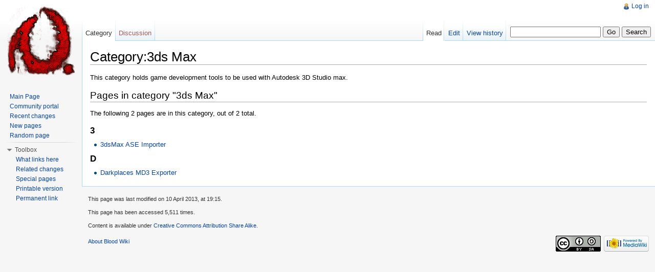

--- FILE ---
content_type: text/html; charset=UTF-8
request_url: http://omnicide.razorwind.ru/wiki/index.php/Category:3ds_Max
body_size: 4842
content:
<!DOCTYPE html>
<html lang="en" dir="ltr" class="client-nojs">
<head>
<title>Category:3ds Max - Blood Wiki</title>
<meta charset="UTF-8" />
<meta name="generator" content="MediaWiki 1.19.1" />
<link rel="alternate" type="application/x-wiki" title="Edit" href="/wiki/index.php?title=Category:3ds_Max&amp;action=edit" />
<link rel="edit" title="Edit" href="/wiki/index.php?title=Category:3ds_Max&amp;action=edit" />
<link rel="shortcut icon" href="/favicon.ico" />
<link rel="search" type="application/opensearchdescription+xml" href="/wiki/opensearch_desc.php" title="Blood Wiki (en)" />
<link rel="EditURI" type="application/rsd+xml" href="http://omnicide.razorwind.ru/wiki/api.php?action=rsd" />
<link rel="copyright" href="http://creativecommons.org/licenses/by-sa/3.0/" />
<link rel="alternate" type="application/atom+xml" title="Blood Wiki Atom feed" href="/wiki/index.php?title=Special:RecentChanges&amp;feed=atom" />
<link rel="stylesheet" href="http://omnicide.razorwind.ru/wiki/load.php?debug=false&amp;lang=en&amp;modules=mediawiki.legacy.commonPrint%2Cshared%7Cskins.vector&amp;only=styles&amp;skin=vector&amp;*" />
<meta name="ResourceLoaderDynamicStyles" content="" />
<link rel="stylesheet" href="http://omnicide.razorwind.ru/wiki/load.php?debug=false&amp;lang=en&amp;modules=site&amp;only=styles&amp;skin=vector&amp;*" />
<style>a:lang(ar),a:lang(ckb),a:lang(fa),a:lang(kk-arab),a:lang(mzn),a:lang(ps),a:lang(ur){text-decoration:none}a.new,#quickbar a.new{color:#ba0000}

/* cache key: kb2yar_omnicide-bloodwiki-owk_:resourceloader:filter:minify-css:7:c88e2bcd56513749bec09a7e29cb3ffa */
</style>

<script src="http://omnicide.razorwind.ru/wiki/load.php?debug=false&amp;lang=en&amp;modules=startup&amp;only=scripts&amp;skin=vector&amp;*"></script>
<script>if(window.mw){
mw.config.set({"wgCanonicalNamespace":"Category","wgCanonicalSpecialPageName":false,"wgNamespaceNumber":14,"wgPageName":"Category:3ds_Max","wgTitle":"3ds Max","wgCurRevisionId":3635,"wgArticleId":280,"wgIsArticle":true,"wgAction":"view","wgUserName":null,"wgUserGroups":["*"],"wgCategories":[],"wgBreakFrames":false,"wgPageContentLanguage":"en","wgSeparatorTransformTable":["",""],"wgDigitTransformTable":["",""],"wgRelevantPageName":"Category:3ds_Max","wgRestrictionEdit":[],"wgRestrictionMove":[],"wgVectorEnabledModules":{"collapsiblenav":true,"collapsibletabs":true,"editwarning":false,"expandablesearch":false,"footercleanup":false,"sectioneditlinks":false,"simplesearch":true,"experiments":true},"wgWikiEditorEnabledModules":{"toolbar":false,"dialogs":false,"hidesig":true,"templateEditor":false,"templates":false,"preview":false,"previewDialog":false,"publish":false,"toc":false}});
}</script><script>if(window.mw){
mw.loader.implement("user.options",function($){mw.user.options.set({"ccmeonemails":0,"cols":80,"date":"default","diffonly":0,"disablemail":0,"disablesuggest":0,"editfont":"default","editondblclick":0,"editsection":1,"editsectiononrightclick":0,"enotifminoredits":0,"enotifrevealaddr":0,"enotifusertalkpages":1,"enotifwatchlistpages":0,"extendwatchlist":0,"externaldiff":0,"externaleditor":0,"fancysig":0,"forceeditsummary":0,"gender":"unknown","hideminor":0,"hidepatrolled":0,"highlightbroken":1,"imagesize":2,"justify":0,"math":1,"minordefault":0,"newpageshidepatrolled":0,"nocache":0,"noconvertlink":0,"norollbackdiff":0,"numberheadings":0,"previewonfirst":0,"previewontop":1,"quickbar":5,"rcdays":7,"rclimit":50,"rememberpassword":0,"rows":25,"searchlimit":20,"showhiddencats":0,"showjumplinks":1,"shownumberswatching":1,"showtoc":1,"showtoolbar":1,"skin":"vector","stubthreshold":0,"thumbsize":2,"underline":2,"uselivepreview":0,"usenewrc":0,"watchcreations":0,"watchdefault":0,"watchdeletion":0,
"watchlistdays":3,"watchlisthideanons":0,"watchlisthidebots":0,"watchlisthideliu":0,"watchlisthideminor":0,"watchlisthideown":0,"watchlisthidepatrolled":0,"watchmoves":0,"wllimit":250,"vector-simplesearch":1,"variant":"en","language":"en","searchNs0":true,"searchNs1":false,"searchNs2":false,"searchNs3":false,"searchNs4":false,"searchNs5":false,"searchNs6":false,"searchNs7":false,"searchNs8":false,"searchNs9":false,"searchNs10":false,"searchNs11":false,"searchNs12":false,"searchNs13":false,"searchNs14":false,"searchNs15":false});;},{},{});mw.loader.implement("user.tokens",function($){mw.user.tokens.set({"editToken":"+\\","watchToken":false});;},{},{});

/* cache key: kb2yar_omnicide-bloodwiki-owk_:resourceloader:filter:minify-js:7:66a938cc0955964f33213004042d63fb */
}</script>
<script>if(window.mw){
mw.loader.load(["mediawiki.page.startup","mediawiki.legacy.wikibits","mediawiki.legacy.ajax"]);
}</script>
<!--[if lt IE 7]><style type="text/css">body{behavior:url("/wiki/skins/vector/csshover.min.htc")}</style><![endif]--></head>
<body class="mediawiki ltr sitedir-ltr ns-14 ns-subject page-Category_3ds_Max skin-vector action-view">
		<div id="mw-page-base" class="noprint"></div>
		<div id="mw-head-base" class="noprint"></div>
		<!-- content -->
		<div id="content" class="mw-body">
			<a id="top"></a>
			<div id="mw-js-message" style="display:none;"></div>
						<!-- firstHeading -->
			<h1 id="firstHeading" class="firstHeading">
				<span dir="auto">Category:3ds Max</span>
			</h1>
			<!-- /firstHeading -->
			<!-- bodyContent -->
			<div id="bodyContent">
								<!-- tagline -->
				<div id="siteSub">From Blood Wiki</div>
				<!-- /tagline -->
								<!-- subtitle -->
				<div id="contentSub"></div>
				<!-- /subtitle -->
																<!-- jumpto -->
				<div id="jump-to-nav" class="mw-jump">
					Jump to: <a href="#mw-head">navigation</a>,
					<a href="#p-search">search</a>
				</div>
				<!-- /jumpto -->
								<!-- bodycontent -->
				<div id="mw-content-text" lang="en" dir="ltr" class="mw-content-ltr"><p>This category holds game development tools to be used with Autodesk 3D Studio max.
</p>
<!-- 
NewPP limit report
Preprocessor node count: 1/1000000
Post-expand include size: 0/2097152 bytes
Template argument size: 0/2097152 bytes
Expensive parser function count: 0/100
-->

<!-- Saved in parser cache with key kb2yar_omnicide-bloodwiki-owk_:pcache:idhash:280-0!*!*!*!*!*!* and timestamp 20260119125812 -->
<div lang="en" dir="ltr"><div id="mw-pages">
<h2>Pages in category "3ds Max"</h2>
<p>The following 2 pages are in this category, out of 2 total.
</p><div lang="en" dir="ltr" class="mw-content-ltr"><h3>3</h3>
<ul><li><a href="/wiki/index.php/3dsMax_ASE_Importer" title="3dsMax ASE Importer">3dsMax ASE Importer</a></li></ul><h3>D</h3>
<ul><li><a href="/wiki/index.php/Darkplaces_MD3_Exporter" title="Darkplaces MD3 Exporter">Darkplaces MD3 Exporter</a></li></ul></div>
</div></div></div>				<!-- /bodycontent -->
								<!-- printfooter -->
				<div class="printfooter">
				Retrieved from "<a href="http://omnicide.razorwind.ru/wiki/index.php?title=Category:3ds_Max&amp;oldid=3635">http://omnicide.razorwind.ru/wiki/index.php?title=Category:3ds_Max&amp;oldid=3635</a>"				</div>
				<!-- /printfooter -->
												<!-- catlinks -->
				<div id='catlinks' class='catlinks catlinks-allhidden'></div>				<!-- /catlinks -->
												<div class="visualClear"></div>
				<!-- debughtml -->
								<!-- /debughtml -->
			</div>
			<!-- /bodyContent -->
		</div>
		<!-- /content -->
		<!-- header -->
		<div id="mw-head" class="noprint">
			
<!-- 0 -->
<div id="p-personal" class="">
	<h5>Personal tools</h5>
	<ul>
		<li id="pt-login"><a href="/wiki/index.php?title=Special:UserLogin&amp;returnto=Category%3A3ds+Max" title="You are encouraged to log in; however, it is not mandatory [o]" accesskey="o">Log in</a></li>
	</ul>
</div>

<!-- /0 -->
			<div id="left-navigation">
				
<!-- 0 -->
<div id="p-namespaces" class="vectorTabs">
	<h5>Namespaces</h5>
	<ul>
					<li  id="ca-nstab-category" class="selected"><span><a href="/wiki/index.php/Category:3ds_Max"  title="View the category page [c]" accesskey="c">Category</a></span></li>
					<li  id="ca-talk" class="new"><span><a href="/wiki/index.php?title=Category_talk:3ds_Max&amp;action=edit&amp;redlink=1"  title="Discussion about the content page [t]" accesskey="t">Discussion</a></span></li>
			</ul>
</div>

<!-- /0 -->

<!-- 1 -->
<div id="p-variants" class="vectorMenu emptyPortlet">
	<h4>
		</h4>
	<h5><span>Variants</span><a href="#"></a></h5>
	<div class="menu">
		<ul>
					</ul>
	</div>
</div>

<!-- /1 -->
			</div>
			<div id="right-navigation">
				
<!-- 0 -->
<div id="p-views" class="vectorTabs">
	<h5>Views</h5>
	<ul>
					<li id="ca-view" class="selected"><span><a href="/wiki/index.php/Category:3ds_Max" >Read</a></span></li>
					<li id="ca-edit"><span><a href="/wiki/index.php?title=Category:3ds_Max&amp;action=edit"  title="You can edit this page. Please use the preview button before saving [e]" accesskey="e">Edit</a></span></li>
					<li id="ca-history" class="collapsible"><span><a href="/wiki/index.php?title=Category:3ds_Max&amp;action=history"  title="Past revisions of this page [h]" accesskey="h">View history</a></span></li>
			</ul>
</div>

<!-- /0 -->

<!-- 1 -->
<div id="p-cactions" class="vectorMenu emptyPortlet">
	<h5><span>Actions</span><a href="#"></a></h5>
	<div class="menu">
		<ul>
					</ul>
	</div>
</div>

<!-- /1 -->

<!-- 2 -->
<div id="p-search">
	<h5><label for="searchInput">Search</label></h5>
	<form action="/wiki/index.php" id="searchform">
				<div>
			<input type="search" name="search" title="Search Blood Wiki [f]" accesskey="f" id="searchInput" />			<input type="submit" name="go" value="Go" title="Go to a page with this exact name if exists" id="searchGoButton" class="searchButton" />			<input type="submit" name="fulltext" value="Search" title="Search the pages for this text" id="mw-searchButton" class="searchButton" />					<input type='hidden' name="title" value="Special:Search"/>
		</div>
	</form>
</div>

<!-- /2 -->
			</div>
		</div>
		<!-- /header -->
		<!-- panel -->
			<div id="mw-panel" class="noprint">
				<!-- logo -->
					<div id="p-logo"><a style="background-image: url(/wiki/skins/common/images/wiki.png);" href="/wiki/index.php/Main_Page"  title="Visit the main page"></a></div>
				<!-- /logo -->
				
<!-- Navigation -->
<div class="portal" id='p-Navigation'>
	<h5>Navigation</h5>
	<div class="body">
		<ul>
			<li id="n-Main-Page"><a href="/wiki/index.php/Main_Page">Main Page</a></li>
			<li id="n-portal"><a href="/wiki/index.php/BloodWiki:Community_portal" title="About the project, what you can do, where to find things">Community portal</a></li>
			<li id="n-recentchanges"><a href="/wiki/index.php/Special:RecentChanges" title="A list of recent changes in the wiki [r]" accesskey="r">Recent changes</a></li>
			<li id="n-New-pages"><a href="/wiki/index.php/Special:NewPages">New pages</a></li>
			<li id="n-randompage"><a href="/wiki/index.php/Special:Random" title="Load a random page [x]" accesskey="x">Random page</a></li>
		</ul>
	</div>
</div>

<!-- /Navigation -->

<!-- SEARCH -->

<!-- /SEARCH -->

<!-- TOOLBOX -->
<div class="portal" id='p-tb'>
	<h5>Toolbox</h5>
	<div class="body">
		<ul>
			<li id="t-whatlinkshere"><a href="/wiki/index.php/Special:WhatLinksHere/Category:3ds_Max" title="A list of all wiki pages that link here [j]" accesskey="j">What links here</a></li>
			<li id="t-recentchangeslinked"><a href="/wiki/index.php/Special:RecentChangesLinked/Category:3ds_Max" title="Recent changes in pages linked from this page [k]" accesskey="k">Related changes</a></li>
			<li id="t-specialpages"><a href="/wiki/index.php/Special:SpecialPages" title="A list of all special pages [q]" accesskey="q">Special pages</a></li>
			<li><a href="/wiki/index.php?title=Category:3ds_Max&amp;printable=yes" rel="alternate">Printable version</a></li>
			<li id="t-permalink"><a href="/wiki/index.php?title=Category:3ds_Max&amp;oldid=3635" title="Permanent link to this revision of the page">Permanent link</a></li>
		</ul>
	</div>
</div>

<!-- /TOOLBOX -->

<!-- LANGUAGES -->

<!-- /LANGUAGES -->
			</div>
		<!-- /panel -->
		<!-- footer -->
		<div id="footer">
							<ul id="footer-info">
											<li id="footer-info-lastmod"> This page was last modified on 10 April 2013, at 19:15.</li>
											<li id="footer-info-viewcount">This page has been accessed 5,511 times.</li>
											<li id="footer-info-copyright">Content is available under <a class="external" href="http://creativecommons.org/licenses/by-sa/3.0/">Creative Commons Attribution Share Alike</a>.</li>
									</ul>
							<ul id="footer-places">
											<li id="footer-places-about"><a href="/wiki/index.php/BloodWiki:About" title="BloodWiki:About">About Blood Wiki</a></li>
									</ul>
										<ul id="footer-icons" class="noprint">
					<li id="footer-copyrightico">
						<a href="http://creativecommons.org/licenses/by-sa/3.0/"><img src="/wiki/skins/common/images/cc-by-sa.png" alt="Creative Commons Attribution Share Alike" width="88" height="31" /></a>
					</li>
					<li id="footer-poweredbyico">
						<a href="//www.mediawiki.org/"><img src="/wiki/skins/common/images/poweredby_mediawiki_88x31.png" alt="Powered by MediaWiki" width="88" height="31" /></a>
					</li>
				</ul>
						<div style="clear:both"></div>
		</div>
		<!-- /footer -->
		<script src="http://omnicide.razorwind.ru/wiki/load.php?debug=false&amp;lang=en&amp;modules=skins.vector&amp;only=scripts&amp;skin=vector&amp;*"></script>
<script>if(window.mw){
mw.loader.load(["mediawiki.user","mediawiki.page.ready","ext.vector.collapsibleNav","ext.vector.collapsibleTabs","ext.vector.simpleSearch"], null, true);
}</script>
<script src="http://omnicide.razorwind.ru/wiki/load.php?debug=false&amp;lang=en&amp;modules=site&amp;only=scripts&amp;skin=vector&amp;*"></script>
<!-- Served in 0.098 secs. -->
	<script defer src="https://static.cloudflareinsights.com/beacon.min.js/vcd15cbe7772f49c399c6a5babf22c1241717689176015" integrity="sha512-ZpsOmlRQV6y907TI0dKBHq9Md29nnaEIPlkf84rnaERnq6zvWvPUqr2ft8M1aS28oN72PdrCzSjY4U6VaAw1EQ==" data-cf-beacon='{"version":"2024.11.0","token":"cf3616466a4244798f547146a3e29958","r":1,"server_timing":{"name":{"cfCacheStatus":true,"cfEdge":true,"cfExtPri":true,"cfL4":true,"cfOrigin":true,"cfSpeedBrain":true},"location_startswith":null}}' crossorigin="anonymous"></script>
</body>
</html>


--- FILE ---
content_type: text/css; charset=utf-8
request_url: http://omnicide.razorwind.ru/wiki/load.php?debug=false&lang=en&modules=site&only=styles&skin=vector&*
body_size: 591
content:
div.NavFrame{margin:0;padding:6px;border:1px solid #aaa;text-align:left;border-collapse:collapse}div.NavFrame + div.NavFrame{border-top-style:none;border-top-style:hidden}div.NavPic{background-color:#fff;margin:0;padding:2px; float:left}div.NavFrame div.NavHead{height:1.6em;font-weight:bold;position:relative}div.NavEnd{margin:0;padding:0;line-height:1px;clear:both}a.NavToggle{font-weight:normal; } table{margin-bottom:10px}th,.shadow{background-color:#EEE} .bo_bg_ave{background-image:url(/wiki/images/static/bo_bg_ave.gif)}.bo_bg_bastion{background-image:url(/wiki/images/static/bo_bg_bastion.gif)}.bo_bg_cave{background-image:url(/wiki/images/static/bo_bg_cave.gif)}.bo_bg_cave2{background-image:url(/wiki/images/static/bo_bg_cave2.gif)}.bo_bg_choppin{background-image:url(/wiki/images/static/bo_bg_choppin.gif)}.bo_bg_collector{background-image:url(/wiki/images/static/bo_bg_collector.gif)}.bo_bg_crypt1{background-image:url(/wiki/images/static/bo_bg_crypt1.gif)}.bo_bg_crypt2{background-image:url(/wiki/images/static/bo_bg_crypt2.gif)}.bo_bg_crypt3{background-image:url(/wiki/images/static/bo_bg_crypt3.gif)}.bo_bg_dung{background-image:url(/wiki/images/static/bo_bg_dung.gif)}.bo_bg_dung2{background-image:url(/wiki/images/static/bo_bg_dung2.gif)}.bo_bg_dung3{background-image:url(/wiki/images/static/bo_bg_dung3.gif)}.bo_bg_eden{background-image:url(/wiki/images/static/bo_bg_eden.gif)}.bo_bg_eden2{background-image:url(/wiki/images/static/bo_bg_eden2.gif)}.bo_bg_grv{background-image:url(/wiki/images/static/bo_bg_grv.gif)}.bo_bg_house1{background-image:url(/wiki/images/static/bo_bg_house1.gif)}.bo_bg_house2{background-image:url(/wiki/images/static/bo_bg_house2.gif)}.bo_bg_inn{background-image:url(/wiki/images/static/bo_bg_inn.gif)}.bo_bg_out{background-image:url(/wiki/images/static/bo_bg_out.gif)}.bo_bg_out2{background-image:url(/wiki/images/static/bo_bg_out2.gif)}.bo_bg_smith{background-image:url(/wiki/images/static/bo_bg_smith.gif)}.bo_bg_tower{background-image:url(/wiki/images/static/bo_bg_tower.gif)}.bo_bg_wall{background-image:url(/wiki/images/static/bo_bg_wall.gif)}.bo_bg_willen{background-image:url(/wiki/images/static/bo_bg_willen.gif)}  @media print{  }

/* cache key: kb2yar_omnicide-bloodwiki-owk_:resourceloader:filter:minify-css:7:da5ef9d19ac3713ce1915bba87ef9871 */


--- FILE ---
content_type: text/javascript; charset=utf-8
request_url: http://omnicide.razorwind.ru/wiki/load.php?debug=false&lang=en&modules=jquery.autoEllipsis%2CcheckboxShiftClick%2CcollapsibleTabs%2CdelayedBind%2ChighlightText%2CmakeCollapsible%2Cmw-jump%2Cplaceholder%2Csuggestions%2CtabIndex%7Cmediawiki.legacy.mwsuggest%7Cmediawiki.page.ready%7Cmediawiki.user&skin=vector&version=20250920T205348Z&*
body_size: 12130
content:
mw.loader.implement("jquery.autoEllipsis",function($){(function($){var cache={};var matchTextCache={};$.fn.autoEllipsis=function(options){options=$.extend({'position':'center','tooltip':false,'restoreText':false,'hasSpan':false,'matchText':null},options);$(this).each(function(){var $el=$(this);if(options.restoreText){if(!$el.data('autoEllipsis.originalText')){$el.data('autoEllipsis.originalText',$el.text());}else{$el.text($el.data('autoEllipsis.originalText'));}}var $container=$el;var $trimmableText=null;var $protectedText=null;if(options.hasSpan){$trimmableText=$el.children(options.selector);}else{$trimmableText=$('<span />').css('whiteSpace','nowrap').text($el.text());$el.empty().append($trimmableText);}var text=$container.text();var trimmableText=$trimmableText.text();var w=$container.width();var pw=$protectedText?$protectedText.width():0;if(options.matchText){if(!(text in matchTextCache)){matchTextCache[text]={};}if(!(options.matchText in matchTextCache[text])){matchTextCache[text]
[options.matchText]={};}if(!(w in matchTextCache[text][options.matchText])){matchTextCache[text][options.matchText][w]={};}if(options.position in matchTextCache[text][options.matchText][w]){$container.html(matchTextCache[text][options.matchText][w][options.position]);if(options.tooltip){$container.attr('title',text);}return;}}else{if(!(text in cache)){cache[text]={};}if(!(w in cache[text])){cache[text][w]={};}if(options.position in cache[text][w]){$container.html(cache[text][w][options.position]);if(options.tooltip){$container.attr('title',text);}return;}}if($trimmableText.width()+pw>w){switch(options.position){case'right':var l=0,r=trimmableText.length;do{var m=Math.ceil((l+r)/2);$trimmableText.text(trimmableText.substr(0,m)+'...');if($trimmableText.width()+pw>w){r=m-1;}else{l=m;}}while(l<r);$trimmableText.text(trimmableText.substr(0,l)+'...');break;case'center':var i=[Math.round(trimmableText.length/2),Math.round(trimmableText.length/2)];var side=1;while($trimmableText.outerWidth()+
pw>w&&i[0]>0){$trimmableText.text(trimmableText.substr(0,i[0])+'...'+trimmableText.substr(i[1]));if(side===0){i[0]--;side=1;}else{i[1]++;side=0;}}break;case'left':var r=0;while($trimmableText.outerWidth()+pw>w&&r<trimmableText.length){$trimmableText.text('...'+trimmableText.substr(r));r++;}break;}}if(options.tooltip){$container.attr('title',text);}if(options.matchText){$container.highlightText(options.matchText);matchTextCache[text][options.matchText][w][options.position]=$container.html();}else{cache[text][w][options.position]=$container.html();}});};})(jQuery);;},{},{});mw.loader.implement("jquery.checkboxShiftClick",function($){(function($){$.fn.checkboxShiftClick=function(text){var prevCheckbox=null;var $box=this;$box.click(function(e){if(prevCheckbox!==null&&e.shiftKey){$box.slice(Math.min($box.index(prevCheckbox),$box.index(e.target)),Math.max($box.index(prevCheckbox),$box.index(e.target))+1).prop('checked',e.target.checked?true:false);}prevCheckbox=e.target;});return $box;};})(
jQuery);;},{},{});mw.loader.implement("jquery.collapsibleTabs",function($){(function($){$.fn.collapsibleTabs=function(options){if(!this.length)return this;var $settings=$.extend({},$.collapsibleTabs.defaults,options);this.each(function(){var $this=$(this);$.collapsibleTabs.instances=($.collapsibleTabs.instances.length==0?$this:$.collapsibleTabs.instances.add($this));$this.data('collapsibleTabsSettings',$settings);$this.children($settings.collapsible).each(function(){$.collapsibleTabs.addData($(this));});});if(!$.collapsibleTabs.boundEvent){$(window).delayedBind('500','resize',function(){$.collapsibleTabs.handleResize();});}$.collapsibleTabs.handleResize();return this;};$.collapsibleTabs={instances:[],boundEvent:null,defaults:{expandedContainer:'#p-views ul',collapsedContainer:'#p-cactions ul',collapsible:'li.collapsible',shifting:false,expandCondition:function(eleWidth){return($('#left-navigation').position().left+$('#left-navigation').width())<($('#right-navigation').position().left-
eleWidth);},collapseCondition:function(){return($('#left-navigation').position().left+$('#left-navigation').width())>$('#right-navigation').position().left;}},addData:function($collapsible){var $settings=$collapsible.parent().data('collapsibleTabsSettings');if($settings!=null){$collapsible.data('collapsibleTabsSettings',{'expandedContainer':$settings.expandedContainer,'collapsedContainer':$settings.collapsedContainer,'expandedWidth':$collapsible.width(),'prevElement':$collapsible.prev()});}},getSettings:function($collapsible){var $settings=$collapsible.data('collapsibleTabsSettings');if(typeof $settings=='undefined'){$.collapsibleTabs.addData($collapsible);$settings=$collapsible.data('collapsibleTabsSettings');}return $settings;},handleResize:function(e){$.collapsibleTabs.instances.each(function(){var $this=$(this),data=$.collapsibleTabs.getSettings($this);if(data.shifting)return;if($this.children(data.collapsible).length>0&&data.collapseCondition()){$this.trigger("beforeTabCollapse");
$.collapsibleTabs.moveToCollapsed($this.children(data.collapsible+':last'));}if($(data.collapsedContainer+' '+data.collapsible).length>0&&data.expandCondition($.collapsibleTabs.getSettings($(data.collapsedContainer).children(data.collapsible+":first")).expandedWidth)){$this.trigger("beforeTabExpand");$.collapsibleTabs.moveToExpanded(data.collapsedContainer+" "+data.collapsible+':first');}});},moveToCollapsed:function(ele){var $moving=$(ele);var data=$.collapsibleTabs.getSettings($moving);var dataExp=$.collapsibleTabs.getSettings(data.expandedContainer);dataExp.shifting=true;$moving.detach().prependTo(data.collapsedContainer).data('collapsibleTabsSettings',data);dataExp.shifting=false;$.collapsibleTabs.handleResize();},moveToExpanded:function(ele){var $moving=$(ele);var data=$.collapsibleTabs.getSettings($moving);var dataExp=$.collapsibleTabs.getSettings(data.expandedContainer);dataExp.shifting=true;$moving.detach().insertAfter(data.prevElement).data('collapsibleTabsSettings',data);
dataExp.shifting=false;$.collapsibleTabs.handleResize();}};})(jQuery);;},{},{});mw.loader.implement("jquery.delayedBind",function($){(function($){function encodeEvent(event){return event.replace(/-/g,'--').replace(/ /g,'-');}$.fn.extend({delayedBind:function(timeout,event,data,callback){if(arguments.length==3){callback=data;data=undefined;}var encEvent=encodeEvent(event);return this.each(function(){var that=this;if(!($(this).data('_delayedBindBound-'+encEvent+'-'+timeout))){$(this).data('_delayedBindBound-'+encEvent+'-'+timeout,true);$(this).bind(event,function(){var timerID=$(this).data('_delayedBindTimerID-'+encEvent+'-'+timeout);if(typeof timerID!='undefined')clearTimeout(timerID);timerID=setTimeout(function(){$(that).trigger('_delayedBind-'+encEvent+'-'+timeout);},timeout);$(this).data('_delayedBindTimerID-'+encEvent+'-'+timeout,timerID);});}$(this).bind('_delayedBind-'+encEvent+'-'+timeout,data,callback);});},delayedBindCancel:function(timeout,event){var encEvent=encodeEvent(event
);return this.each(function(){var timerID=$(this).data('_delayedBindTimerID-'+encEvent+'-'+timeout);if(typeof timerID!='undefined')clearTimeout(timerID);});},delayedBindUnbind:function(timeout,event,callback){var encEvent=encodeEvent(event);return this.each(function(){$(this).unbind('_delayedBind-'+encEvent+'-'+timeout,callback);});}});})(jQuery);;},{},{});mw.loader.implement("jquery.highlightText",function($){(function($){$.highlightText={splitAndHighlight:function(node,pat){var patArray=pat.split(" ");for(var i=0;i<patArray.length;i++){if(patArray[i].length==0)continue;$.highlightText.innerHighlight(node,patArray[i]);}return node;},innerHighlight:function(node,pat){if(node.nodeType==3){var match=node.data.match(new RegExp("(^|\\s)"+$.escapeRE(pat),"i"));if(match){var pos=match.index+match[1].length;var spannode=document.createElement('span');spannode.className='highlight';var middlebit=node.splitText(pos);middlebit.splitText(pat.length);var middleclone=middlebit.cloneNode(true);
spannode.appendChild(middleclone);middlebit.parentNode.replaceChild(spannode,middlebit);}}else if(node.nodeType==1&&node.childNodes&&!/(script|style)/i.test(node.tagName)&&!(node.tagName.toLowerCase()=='span'&&node.className.match(/\bhighlight/))){for(var i=0;i<node.childNodes.length;++i){$.highlightText.innerHighlight(node.childNodes[i],pat);}}}};$.fn.highlightText=function(matchString){return $(this).each(function(){var $this=$(this);$this.data('highlightText',{originalText:$this.text()});$.highlightText.splitAndHighlight(this,matchString);});};})(jQuery);;},{},{});mw.loader.implement("jquery.makeCollapsible",function($){(function($,mw){$.fn.makeCollapsible=function(){return this.each(function(){var _fn='jquery.makeCollapsible> ';var $that=$(this).addClass('mw-collapsible'),that=this,collapsetext=$(this).attr('data-collapsetext'),expandtext=$(this).attr('data-expandtext'),toggleElement=function($collapsible,action,$defaultToggle,instantHide){if(!$collapsible.jquery){return;}if(action
!='expand'&&action!='collapse'){return;}if(typeof $defaultToggle=='undefined'){$defaultToggle=null;}if($defaultToggle!==null&&!($defaultToggle instanceof $)){return;}var $containers=null;if(action=='collapse'){if($collapsible.is('table')){$containers=$collapsible.find('>tbody>tr');if($defaultToggle){$containers.not($defaultToggle.closest('tr')).stop(true,true).fadeOut();}else{if(instantHide){$containers.hide();}else{$containers.stop(true,true).fadeOut();}}}else if($collapsible.is('ul')||$collapsible.is('ol')){$containers=$collapsible.find('> li');if($defaultToggle){$containers.not($defaultToggle.parent()).stop(true,true).slideUp();}else{if(instantHide){$containers.hide();}else{$containers.stop(true,true).slideUp();}}}else{var $collapsibleContent=$collapsible.find('> .mw-collapsible-content');if($collapsibleContent.length){if(instantHide){$collapsibleContent.hide();}else{$collapsibleContent.slideUp();}}else{if($collapsible.is('tr')||$collapsible.is('td')||$collapsible.is('th')){
$collapsible.fadeOut();}else{$collapsible.slideUp();}}}}else{if($collapsible.is('table')){$containers=$collapsible.find('>tbody>tr');if($defaultToggle){$containers.not($defaultToggle.parent().parent()).stop(true,true).fadeIn();}else{$containers.stop(true,true).fadeIn();}}else if($collapsible.is('ul')||$collapsible.is('ol')){$containers=$collapsible.find('> li');if($defaultToggle){$containers.not($defaultToggle.parent()).stop(true,true).slideDown();}else{$containers.stop(true,true).slideDown();}}else{var $collapsibleContent=$collapsible.find('> .mw-collapsible-content');if($collapsibleContent.length){$collapsibleContent.slideDown();}else{if($collapsible.is('tr')||$collapsible.is('td')||$collapsible.is('th')){$collapsible.fadeIn();}else{$collapsible.slideDown();}}}}},toggleLinkDefault=function(that,e){var $that=$(that),$collapsible=$that.closest('.mw-collapsible.mw-made-collapsible').toggleClass('mw-collapsed');e.preventDefault();e.stopPropagation();if(!$that.hasClass(
'mw-collapsible-toggle-collapsed')){$that.removeClass('mw-collapsible-toggle-expanded').addClass('mw-collapsible-toggle-collapsed');if($that.find('> a').length){$that.find('> a').text(expandtext);}else{$that.text(expandtext);}toggleElement($collapsible,'collapse',$that);}else{$that.removeClass('mw-collapsible-toggle-collapsed').addClass('mw-collapsible-toggle-expanded');if($that.find('> a').length){$that.find('> a').text(collapsetext);}else{$that.text(collapsetext);}toggleElement($collapsible,'expand',$that);}return;},toggleLinkPremade=function($that,e){var $collapsible=$that.eq(0).closest('.mw-collapsible.mw-made-collapsible').toggleClass('mw-collapsed');if($(e.target).is('a')){return true;}e.preventDefault();e.stopPropagation();if(!$that.hasClass('mw-collapsible-toggle-collapsed')){$that.removeClass('mw-collapsible-toggle-expanded').addClass('mw-collapsible-toggle-collapsed');toggleElement($collapsible,'collapse',$that);}else{$that.removeClass('mw-collapsible-toggle-collapsed').
addClass('mw-collapsible-toggle-expanded');toggleElement($collapsible,'expand',$that);}return;},toggleLinkCustom=function($that,e,$collapsible){if(e){e.preventDefault();e.stopPropagation();}var action=$collapsible.hasClass('mw-collapsed')?'expand':'collapse';$collapsible.toggleClass('mw-collapsed');toggleElement($collapsible,action,$that);};if(!collapsetext){collapsetext=mw.msg('collapsible-collapse');}if(!expandtext){expandtext=mw.msg('collapsible-expand');}var $toggleLink=$('<a href="#"></a>').text(collapsetext).wrap('<span class="mw-collapsible-toggle"></span>').parent().prepend('&nbsp;[').append(']&nbsp;').bind('click.mw-collapse',function(e){toggleLinkDefault(this,e);});if($that.hasClass('mw-made-collapsible')){return;}else{$that.addClass('mw-made-collapsible');}if(($that.attr('id')||'').indexOf('mw-customcollapsible-')===0){var thatId=$that.attr('id'),$customTogglers=$('.'+thatId.replace('mw-customcollapsible','mw-customtoggle'));mw.log(_fn+'Found custom collapsible: #'+thatId);
if($customTogglers.length){$customTogglers.bind('click.mw-collapse',function(e){toggleLinkCustom($(this),e,$that);});}else{mw.log(_fn+'#'+thatId+': Missing toggler!');}if($that.hasClass('mw-collapsed')){$that.removeClass('mw-collapsed');toggleLinkCustom($customTogglers,null,$that);}}else{if($that.is('table')){var $firstRowCells=$('tr:first th, tr:first td',that),$toggle=$firstRowCells.find('> .mw-collapsible-toggle');if(!$toggle.length){$firstRowCells.eq(-1).prepend($toggleLink);}else{$toggleLink=$toggle.unbind('click.mw-collapse').bind('click.mw-collapse',function(e){toggleLinkPremade($toggle,e);});}}else if($that.is('ul')||$that.is('ol')){var $firstItem=$('li:first',$that),$toggle=$firstItem.find('> .mw-collapsible-toggle');if(!$toggle.length){var firstval=$firstItem.attr('value');if(firstval===undefined||!firstval||firstval=='-1'){$firstItem.attr('value','1');}$that.prepend($toggleLink.wrap('<li class="mw-collapsible-toggle-li"></li>').parent());}else{$toggleLink=$toggle.unbind(
'click.mw-collapse').bind('click.mw-collapse',function(e){toggleLinkPremade($toggle,e);});}}else{var $toggle=$that.find('> .mw-collapsible-toggle');if(!$that.find('> .mw-collapsible-content').length){$that.wrapInner('<div class="mw-collapsible-content"></div>');}if(!$toggle.length){$that.prepend($toggleLink);}else{$toggleLink=$toggle.unbind('click.mw-collapse').bind('click.mw-collapse',function(e){toggleLinkPremade($toggle,e);});}}}if($that.hasClass('mw-collapsed')&&($that.attr('id')||'').indexOf('mw-customcollapsible-')!==0){$that.removeClass('mw-collapsed');toggleElement($that,'collapse',$toggleLink.eq(0),true);$toggleLink.eq(0).click();}});};})(jQuery,mediaWiki);;},{"all":".mw-collapsible-toggle{float:right} li .mw-collapsible-toggle{float:none} .mw-collapsible-toggle-li{list-style:none}\n\n/* cache key: kb2yar_omnicide-bloodwiki-owk_:resourceloader:filter:minify-css:7:4250852ed2349a0d4d0fc6509a3e7d4c */\n"},{"collapsible-expand":"Expand","collapsible-collapse":"Collapse"});mw.
loader.implement("jquery.mw-jump",function($){jQuery(function($){$('.mw-jump').delegate('a','focus blur',function(e){if(e.type==="blur"||e.type==="focusout"){$(this).closest('.mw-jump').css({height:'0'});}else{$(this).closest('.mw-jump').css({height:'auto'});}});});;},{},{});mw.loader.implement("jquery.placeholder",function($){(function($){$.fn.placeholder=function(){return this.each(function(){if(this.placeholder&&'placeholder'in document.createElement(this.tagName)){return;}var placeholder=this.getAttribute('placeholder');var $input=$(this);if(this.value===''||this.value===placeholder){$input.addClass('placeholder').val(placeholder);}$input.blur(function(){if(this.value===''){this.value=placeholder;$input.addClass('placeholder');}}).bind('focus drop keydown paste',function(e){if($input.hasClass('placeholder')){if(e.type=='drop'&&e.originalEvent.dataTransfer){try{this.value=e.originalEvent.dataTransfer.getData('text/plain');}catch(exception){this.value=e.originalEvent.dataTransfer.
getData('text');}e.preventDefault();}else{this.value='';}$input.removeClass('placeholder');}});if(this.form){$(this.form).submit(function(){if($input.hasClass('placeholder')){$input.val('').removeClass('placeholder');}});}});};})(jQuery);;},{},{});mw.loader.implement("jquery.suggestions",function($){(function($){$.suggestions={cancel:function(context){if(context.data.timerID!=null){clearTimeout(context.data.timerID);}if($.isFunction(context.config.cancel)){context.config.cancel.call(context.data.$textbox);}},restore:function(context){context.data.$textbox.val(context.data.prevText);},update:function(context,delayed){function maybeFetch(){if(context.data.$textbox.val().length===0){context.data.$container.hide();context.data.prevText='';}else if(context.data.$textbox.val()!==context.data.prevText){if(typeof context.config.fetch==='function'){context.data.prevText=context.data.$textbox.val();context.config.fetch.call(context.data.$textbox,context.data.$textbox.val());}}}if(context.data.
timerID!=null){clearTimeout(context.data.timerID);}if(delayed){context.data.timerID=setTimeout(maybeFetch,context.config.delay);}else{maybeFetch();}$.suggestions.special(context);},special:function(context){if(typeof context.config.special.render==='function'){setTimeout(function(){$special=context.data.$container.find('.suggestions-special');context.config.special.render.call($special,context.data.$textbox.val());},1);}},configure:function(context,property,value){switch(property){case'fetch':case'cancel':case'special':case'result':case'$region':context.config[property]=value;break;case'suggestions':context.config[property]=value;if(context.data!==undefined){if(context.data.$textbox.val().length===0){context.data.$container.hide();}else{context.data.$container.show();var newCSS={top:context.config.$region.offset().top+context.config.$region.outerHeight(),bottom:'auto',width:context.config.$region.outerWidth(),height:'auto'};if(context.config.positionFromLeft){newCSS.left=context.config
.$region.offset().left;newCSS.right='auto';}else{newCSS.left='auto';newCSS.right=$('body').width()-(context.config.$region.offset().left+context.config.$region.outerWidth());}context.data.$container.css(newCSS);var $results=context.data.$container.children('.suggestions-results');$results.empty();var expWidth=-1;var $autoEllipseMe=$([]);var matchedText=null;for(var i=0;i<context.config.suggestions.length;i++){var text=context.config.suggestions[i];var $result=$('<div>').addClass('suggestions-result').attr('rel',i).data('text',context.config.suggestions[i]).mousemove(function(e){context.data.selectedWithMouse=true;$.suggestions.highlight(context,$(this).closest('.suggestions-results div'),false);}).appendTo($results);if(typeof context.config.result.render==='function'){context.config.result.render.call($result,context.config.suggestions[i]);}else{if(context.config.highlightInput){matchedText=context.data.prevText;}$result.append($('<span>').css('whiteSpace','nowrap').text(text));var
$span=$result.children('span');if($span.outerWidth()>$result.width()&&$span.outerWidth()>expWidth){expWidth=$span.outerWidth()+(context.data.$container.width()-$span.parent().width());}$autoEllipseMe=$autoEllipseMe.add($result);}}if(expWidth>context.data.$container.width()){var maxWidth=context.config.maxExpandFactor*context.data.$textbox.width();context.data.$container.width(Math.min(expWidth,maxWidth));}$autoEllipseMe.autoEllipsis({hasSpan:true,tooltip:true,matchText:matchedText});}}break;case'maxRows':context.config[property]=Math.max(1,Math.min(100,value));break;case'delay':context.config[property]=Math.max(0,Math.min(1200,value));break;case'maxExpandFactor':context.config[property]=Math.max(1,value);break;case'submitOnClick':case'positionFromLeft':case'highlightInput':context.config[property]=value?true:false;break;}},highlight:function(context,result,updateTextbox){var selected=context.data.$container.find('.suggestions-result-current');if(!result.get||selected.get(0)!=result.get
(0)){if(result==='prev'){if(selected.is('.suggestions-special')){result=context.data.$container.find('.suggestions-result:last');}else{result=selected.prev();if(selected.length===0){if(context.data.$container.find('.suggestions-special').html()!==''){result=context.data.$container.find('.suggestions-special');}else{result=context.data.$container.find('.suggestions-results div:last');}}}}else if(result==='next'){if(selected.length===0){result=context.data.$container.find('.suggestions-results div:first');if(result.length===0&&context.data.$container.find('.suggestions-special').html()!==''){result=context.data.$container.find('.suggestions-special');}}else{result=selected.next();if(selected.is('.suggestions-special')){result=$([]);}else if(result.length===0&&context.data.$container.find('.suggestions-special').html()!==''){result=context.data.$container.find('.suggestions-special');}}}selected.removeClass('suggestions-result-current');result.addClass('suggestions-result-current');}if(
updateTextbox){if(result.length===0||result.is('.suggestions-special')){$.suggestions.restore(context);}else{context.data.$textbox.val(result.data('text'));context.data.$textbox.change();}context.data.$textbox.trigger('change');}},keypress:function(e,context,key){var wasVisible=context.data.$container.is(':visible'),preventDefault=false;switch(key){case 40:if(wasVisible){$.suggestions.highlight(context,'next',true);context.data.selectedWithMouse=false;}else{$.suggestions.update(context,false);}preventDefault=true;break;case 38:if(wasVisible){$.suggestions.highlight(context,'prev',true);context.data.selectedWithMouse=false;}preventDefault=wasVisible;break;case 27:context.data.$container.hide();$.suggestions.restore(context);$.suggestions.cancel(context);context.data.$textbox.trigger('change');preventDefault=wasVisible;break;case 13:context.data.$container.hide();preventDefault=wasVisible;selected=context.data.$container.find('.suggestions-result-current');if(selected.length===0||context
.data.selectedWithMouse){$.suggestions.cancel(context);context.config.$region.closest('form').submit();}else if(selected.is('.suggestions-special')){if(typeof context.config.special.select==='function'){context.config.special.select.call(selected,context.data.$textbox);}}else{if(typeof context.config.result.select==='function'){$.suggestions.highlight(context,selected,true);context.config.result.select.call(selected,context.data.$textbox);}else{$.suggestions.highlight(context,selected,true);}}break;default:$.suggestions.update(context,true);break;}if(preventDefault){e.preventDefault();e.stopImmediatePropagation();}}};$.fn.suggestions=function(){var returnValue=null;var args=arguments;$(this).each(function(){var context=$(this).data('suggestions-context');if(context===undefined||context===null){context={config:{'fetch':function(){},'cancel':function(){},'special':{},'result':{},'$region':$(this),'suggestions':[],'maxRows':7,'delay':120,'submitOnClick':false,'maxExpandFactor':3,
'positionFromLeft':true,'highlightInput':false}};}if(args.length>0){if(typeof args[0]==='object'){for(var key in args[0]){$.suggestions.configure(context,key,args[0][key]);}}else if(typeof args[0]==='string'){if(args.length>1){$.suggestions.configure(context,args[0],args[1]);}else if(returnValue==null){returnValue=(args[0]in context.config?undefined:context.config[args[0]]);}}}if(context.data===undefined){context.data={'timerID':null,'prevText':null,'visibleResults':0,'mouseDownOn':$([]),'$textbox':$(this),'selectedWithMouse':false};var newCSS={top:Math.round(context.data.$textbox.offset().top+context.data.$textbox.outerHeight()),width:context.data.$textbox.outerWidth(),display:'none'};if(context.config.positionFromLeft){newCSS.left=context.config.$region.offset().left;newCSS.right='auto';}else{newCSS.left='auto';newCSS.right=$('body').width()-(context.config.$region.offset().left+context.config.$region.outerWidth());}context.data.$container=$('<div>').css(newCSS).addClass(
'suggestions').append($('<div>').addClass('suggestions-results').mousedown(function(e){context.data.mouseDownOn=$(e.target).closest('.suggestions-results div');}).mouseup(function(e){var $result=$(e.target).closest('.suggestions-results div');var $other=context.data.mouseDownOn;context.data.mouseDownOn=$([]);if($result.get(0)!=$other.get(0)){return;}$.suggestions.highlight(context,$result,true);context.data.$container.hide();if(typeof context.config.result.select==='function'){context.config.result.select.call($result,context.data.$textbox);}context.data.$textbox.focus();})).append($('<div>').addClass('suggestions-special').mousedown(function(e){context.data.mouseDownOn=$(e.target).closest('.suggestions-special');}).mouseup(function(e){var $special=$(e.target).closest('.suggestions-special');var $other=context.data.mouseDownOn;context.data.mouseDownOn=$([]);if($special.get(0)!=$other.get(0)){return;}context.data.$container.hide();if(typeof context.config.special.select==='function'){
context.config.special.select.call($special,context.data.$textbox);}context.data.$textbox.focus();}).mousemove(function(e){context.data.selectedWithMouse=true;$.suggestions.highlight(context,$(e.target).closest('.suggestions-special'),false);})).appendTo($('body'));$(this).attr('autocomplete','off').keydown(function(e){context.data.keypressed=(e.keyCode===undefined)?e.which:e.keyCode;context.data.keypressedCount=0;switch(context.data.keypressed){case 40:e.preventDefault();e.stopImmediatePropagation();break;case 38:case 27:case 13:if(context.data.$container.is(':visible')){e.preventDefault();e.stopImmediatePropagation();}}}).keypress(function(e){context.data.keypressedCount++;$.suggestions.keypress(e,context,context.data.keypressed);}).keyup(function(e){if(context.data.keypressedCount===0){$.suggestions.keypress(e,context,context.data.keypressed);}}).blur(function(){if(context.data.mouseDownOn.length>0){return;}context.data.$container.hide();$.suggestions.cancel(context);});}$(this).
data('suggestions-context',context);});return returnValue!==null?returnValue:$(this);};})(jQuery);;},{"all":
".suggestions{overflow:hidden;position:absolute;top:0;left:0;width:0;border:none;z-index:1099;padding:0;margin:-1px -1px 0 0} html \x3e body .suggestions{margin:-1px 0 0 0}.suggestions-special{position:relative;background-color:white;font-size:0.8em;cursor:pointer;border:solid 1px #aaaaaa;padding:0;margin:0;margin-top:-2px;display:none;padding:0.25em 0.25em;line-height:1.25em}.suggestions-results{background-color:white;font-size:0.8em;cursor:pointer;border:solid 1px #aaaaaa;padding:0;margin:0}.suggestions-result{color:black;margin:0;line-height:1.5em;padding:0.01em 0.25em;text-align:left}.suggestions-result-current{background-color:#4C59A6;color:white}.suggestions-special .special-label{font-size:0.8em;color:gray;text-align:left}.suggestions-special .special-query{color:black;font-style:italic;text-align:left}.suggestions-special .special-hover{background-color:silver}.suggestions-result-current .special-label,.suggestions-result-current .special-query{color:white}.autoellipsis-matched,.highlight{font-weight:bold}\n\n/* cache key: kb2yar_omnicide-bloodwiki-owk_:resourceloader:filter:minify-css:7:d3d0fccf9f8cf3b31866dd3fd3326a6a */\n"
},{});mw.loader.implement("jquery.tabIndex",function($){(function($){$.fn.firstTabIndex=function(){var minTabIndex=null;$(this).find('[tabindex]').each(function(){var tabIndex=parseInt($(this).prop('tabindex'),10);if(tabIndex>0&&!isNaN(tabIndex)){if(minTabIndex===null){minTabIndex=tabIndex;}else if(tabIndex<minTabIndex){minTabIndex=tabIndex;}}});return minTabIndex;};$.fn.lastTabIndex=function(){var maxTabIndex=null;$(this).find('[tabindex]').each(function(){var tabIndex=parseInt($(this).prop('tabindex'),10);if(tabIndex>0&&!isNaN(tabIndex)){if(maxTabIndex===null){maxTabIndex=tabIndex;}else if(tabIndex>maxTabIndex){maxTabIndex=tabIndex;}}});return maxTabIndex;};})(jQuery);;},{},{});mw.loader.implement("mediawiki.legacy.mwsuggest",function($){if(!mw.config.exists('wgMWSuggestTemplate')){mw.config.set('wgMWSuggestTemplate',mw.config.get('wgServer')+mw.config.get('wgScriptPath')+"/api.php?action=opensearch\x26search={searchTerms}\x26namespace={namespaces}\x26suggest");}window.os_map={};
window.os_cache={};window.os_cur_keypressed=0;window.os_keypressed_count=0;window.os_timer=null;window.os_mouse_pressed=false;window.os_mouse_num=-1;window.os_mouse_moved=false;window.os_search_timeout=250;window.os_autoload_inputs=['searchInput','searchInput2','powerSearchText','searchText'];window.os_autoload_forms=['searchform','searchform2','powersearch','search'];window.os_is_stopped=false;window.os_max_lines_per_suggest=7;window.os_animation_steps=6;window.os_animation_min_step=2;window.os_animation_delay=30;window.os_container_max_width=2;window.os_animation_timer=null;window.os_enabled=true;window.os_use_datalist=false;window.os_Timer=function(id,r,query){this.id=id;this.r=r;this.query=query;};window.os_Results=function(name,formname){this.searchform=formname;this.searchbox=name;this.container=name+'Suggest';this.resultTable=name+'Result';this.resultText=name+'ResultText';this.toggle=name+'Toggle';this.query=null;this.results=null;this.resultCount=0;this.original=null;this.
selected=-1;this.containerCount=0;this.containerRow=0;this.containerTotal=0;this.visible=false;this.stayHidden=false;};window.os_AnimationTimer=function(r,target){this.r=r;var current=document.getElementById(r.container).offsetWidth;this.inc=Math.round((target-current)/os_animation_steps);if(this.inc<os_animation_min_step&&this.inc>=0){this.inc=os_animation_min_step;}if(this.inc>-os_animation_min_step&&this.inc<0){this.inc=-os_animation_min_step;}this.target=target;};window.os_MWSuggestInit=function(){if(!window.os_enabled){return;}for(var i=0;i<os_autoload_inputs.length;i++){var id=os_autoload_inputs[i];var form=os_autoload_forms[i];element=document.getElementById(id);if(element!=null){os_initHandlers(id,form,element);}}};window.os_MWSuggestTeardown=function(){for(var i=0;i<os_autoload_inputs.length;i++){var id=os_autoload_inputs[i];var form=os_autoload_forms[i];element=document.getElementById(id);if(element!=null){os_teardownHandlers(id,form,element);}}};window.os_MWSuggestDisable=
function(){window.os_MWSuggestTeardown();window.os_enabled=false;}
window.os_initHandlers=function(name,formname,element){var r=new os_Results(name,formname);var formElement=document.getElementById(formname);if(!formElement){return;}os_hookEvent(element,'keyup',os_eventKeyup);os_hookEvent(element,'keydown',os_eventKeydown);os_hookEvent(element,'keypress',os_eventKeypress);if(!os_use_datalist){os_hookEvent(element,'blur',os_eventBlur);os_hookEvent(element,'focus',os_eventFocus);element.setAttribute('autocomplete','off');}os_hookEvent(formElement,'submit',os_eventOnsubmit);os_map[name]=r;if(document.getElementById(r.toggle)==null){}};window.os_teardownHandlers=function(name,formname,element){var formElement=document.getElementById(formname);if(!formElement){return;}os_unhookEvent(element,'keyup',os_eventKeyup);os_unhookEvent(element,'keydown',os_eventKeydown);os_unhookEvent(element,'keypress',os_eventKeypress);if(!os_use_datalist){os_unhookEvent(element,'blur',os_eventBlur);os_unhookEvent(element,'focus',os_eventFocus);element.removeAttribute(
'autocomplete');}os_unhookEvent(formElement,'submit',os_eventOnsubmit);};window.os_hookEvent=function(element,hookName,hookFunct){if(element.addEventListener){element.addEventListener(hookName,hookFunct,false);}else if(window.attachEvent){element.attachEvent('on'+hookName,hookFunct);}};window.os_unhookEvent=function(element,hookName,hookFunct){if(element.removeEventListener){element.removeEventListener(hookName,hookFunct,false);}else if(element.detachEvent){element.detachEvent('on'+hookName,hookFunct);}}
window.os_eventKeyup=function(e){var targ=os_getTarget(e);var r=os_map[targ.id];if(r==null){return;}if(os_keypressed_count==0){os_processKey(r,os_cur_keypressed,targ);}var query=targ.value;os_fetchResults(r,query,os_search_timeout);};window.os_processKey=function(r,keypressed,targ){if(keypressed==40&&!r.visible&&os_timer==null){r.query='';os_fetchResults(r,targ.value,0);}if(os_use_datalist){return;}if(keypressed==40){if(r.visible){os_changeHighlight(r,r.selected,r.selected+1,true);}}else if(keypressed==38){if(r.visible){os_changeHighlight(r,r.selected,r.selected-1,true);}}else if(keypressed==27){document.getElementById(r.searchbox).value=r.original;r.query=r.original;os_hideResults(r);}else if(r.query!=document.getElementById(r.searchbox).value){}};window.os_eventKeypress=function(e){var targ=os_getTarget(e);var r=os_map[targ.id];if(r==null){return;}var keypressed=os_cur_keypressed;os_keypressed_count++;os_processKey(r,keypressed,targ);};window.os_eventKeydown=function(e){if(!e){e=
window.event;}var targ=os_getTarget(e);var r=os_map[targ.id];if(r==null){return;}os_mouse_moved=false;os_cur_keypressed=(e.keyCode==undefined)?e.which:e.keyCode;os_keypressed_count=0;};window.os_eventOnsubmit=function(e){var targ=os_getTarget(e);os_is_stopped=true;if(os_timer!=null&&os_timer.id!=null){clearTimeout(os_timer.id);os_timer=null;}for(i=0;i<os_autoload_inputs.length;i++){var r=os_map[os_autoload_inputs[i]];if(r!=null){var b=document.getElementById(r.searchform);if(b!=null&&b==targ){r.query=document.getElementById(r.searchbox).value;}os_hideResults(r);}}return true;};window.os_hideResults=function(r){if(os_use_datalist){document.getElementById(r.searchbox).setAttribute('list','');}else{var c=document.getElementById(r.container);if(c!=null){c.style.visibility='hidden';}}r.visible=false;r.selected=-1;};window.os_decodeValue=function(value){if(decodeURIComponent){return decodeURIComponent(value);}if(unescape){return unescape(value);}return null;};window.os_encodeQuery=function(
value){if(encodeURIComponent){return encodeURIComponent(value);}if(escape){return escape(value);}return null;};window.os_updateResults=function(r,query,text,cacheKey){os_cache[cacheKey]=text;r.query=query;r.original=query;if(text==''){r.results=null;r.resultCount=0;os_hideResults(r);}else{try{var p=eval('('+text+')');if(p.length<2||p[1].length==0){r.results=null;r.resultCount=0;os_hideResults(r);return;}if(os_use_datalist){os_setupDatalist(r,p[1]);}else{os_setupDiv(r,p[1]);}}catch(e){os_hideResults(r);os_cache[cacheKey]=null;}}};window.os_setupDatalist=function(r,results){var s=document.getElementById(r.searchbox);var c=document.getElementById(r.container);if(c==null){c=document.createElement('datalist');c.setAttribute('id',r.container);document.body.appendChild(c);}else{c.innerHTML='';}s.setAttribute('list',r.container);r.results=[];r.resultCount=results.length;r.visible=true;for(i=0;i<results.length;i++){var title=os_decodeValue(results[i]);var opt=document.createElement('option');
opt.value=title;r.results[i]=title;c.appendChild(opt);}};window.os_getNamespaces=function(r){var namespaces='';var elements=document.forms[r.searchform].elements;for(i=0;i<elements.length;i++){var name=elements[i].name;if(typeof name!='undefined'&&name.length>2&&name[0]=='n'&&name[1]=='s'&&((elements[i].type=='checkbox'&&elements[i].checked)||(elements[i].type=='hidden'&&elements[i].value=='1'))){if(namespaces!=''){namespaces+='|';}namespaces+=name.substring(2);}}if(namespaces==''){namespaces=mw.config.get('wgSearchNamespaces').join('|');}return namespaces;};window.os_updateIfRelevant=function(r,query,text,cacheKey){var t=document.getElementById(r.searchbox);if(t!=null&&t.value==query){os_updateResults(r,query,text,cacheKey);}r.query=query;};window.os_delayedFetch=function(){if(os_timer==null){return;}var r=os_timer.r;var query=os_timer.query;os_timer=null;var path=mw.config.get('wgMWSuggestTemplate').replace("{namespaces}",os_getNamespaces(r)).replace("{dbname}",mw.config.get(
'wgDBname')).replace("{searchTerms}",os_encodeQuery(query));var cached=os_cache[path];if(cached!=null&&cached!=undefined){os_updateIfRelevant(r,query,cached,path);}else{var xmlhttp=sajax_init_object();if(xmlhttp){try{xmlhttp.open('GET',path,true);xmlhttp.onreadystatechange=function(){if(xmlhttp.readyState==4&&typeof os_updateIfRelevant=='function'){os_updateIfRelevant(r,query,xmlhttp.responseText,path);}};xmlhttp.send(null);}catch(e){if(window.location.hostname=='localhost'){alert("Your browser blocks XMLHttpRequest to 'localhost', try using a real hostname for development/testing.");}throw e;}}}};window.os_fetchResults=function(r,query,timeout){if(query==''){r.query='';os_hideResults(r);return;}else if(query==r.query){return;}os_is_stopped=false;if(os_timer!=null&&os_timer.id!=null){clearTimeout(os_timer.id);}if(timeout!=0){os_timer=new os_Timer(setTimeout("os_delayedFetch()",timeout),r,query);}else{os_timer=new os_Timer(null,r,query);os_delayedFetch();}};window.os_getTarget=function(
e){if(!e){e=window.event;}if(e.target){return e.target;}else if(e.srcElement){return e.srcElement;}else{return null;}};window.os_isNumber=function(x){if(x==''||isNaN(x)){return false;}for(var i=0;i<x.length;i++){var c=x.charAt(i);if(!(c>='0'&&c<='9')){return false;}}return true;};window.os_enableSuggestionsOn=function(inputId,formName){os_initHandlers(inputId,formName,document.getElementById(inputId));};window.os_disableSuggestionsOn=function(inputId){r=os_map[inputId];if(r!=null){os_timer=null;os_hideResults(r);document.getElementById(inputId).setAttribute('autocomplete','on');os_map[inputId]=null;}var index=os_autoload_inputs.indexOf(inputId);if(index>=0){os_autoload_inputs[index]=os_autoload_forms[index]='';}};window.os_eventBlur=function(e){var targ=os_getTarget(e);var r=os_map[targ.id];if(r==null){return;}if(!os_mouse_pressed){os_hideResults(r);r.stayHidden=true;if(os_timer!=null&&os_timer.id!=null){clearTimeout(os_timer.id);}os_timer=null;}};window.os_eventFocus=function(e){var
targ=os_getTarget(e);var r=os_map[targ.id];if(r==null){return;}r.stayHidden=false;};window.os_setupDiv=function(r,results){var c=document.getElementById(r.container);if(c==null){c=os_createContainer(r);}c.innerHTML=os_createResultTable(r,results);var t=document.getElementById(r.resultTable);r.containerTotal=t.offsetHeight;r.containerRow=t.offsetHeight/r.resultCount;os_fitContainer(r);os_trimResultText(r);os_showResults(r);};window.os_createResultTable=function(r,results){var c=document.getElementById(r.container);var width=c.offsetWidth-os_operaWidthFix(c.offsetWidth);var html='<table class="os-suggest-results" id="'+r.resultTable+'" style="width: '+width+'px;">';r.results=[];r.resultCount=results.length;for(i=0;i<results.length;i++){var title=os_decodeValue(results[i]);r.results[i]=title;html+='<tr><td class="os-suggest-result" id="'+r.resultTable+i+'"><span id="'+r.resultText+i+'">'+title+'</span></td></tr>';}html+='</table>';return html;};window.os_showResults=function(r){if(
os_is_stopped){return;}if(r.stayHidden){return;}os_fitContainer(r);var c=document.getElementById(r.container);r.selected=-1;if(c!=null){c.scrollTop=0;c.style.visibility='visible';r.visible=true;}};window.os_operaWidthFix=function(x){if(typeof document.body.style.overflowX!='string'){return 30;}return 0;};window.f_clientWidth=function(){return f_filterResults(window.innerWidth?window.innerWidth:0,document.documentElement?document.documentElement.clientWidth:0,document.body?document.body.clientWidth:0);};window.f_clientHeight=function(){return f_filterResults(window.innerHeight?window.innerHeight:0,document.documentElement?document.documentElement.clientHeight:0,document.body?document.body.clientHeight:0);};window.f_scrollLeft=function(){return f_filterResults(window.pageXOffset?window.pageXOffset:0,document.documentElement?document.documentElement.scrollLeft:0,document.body?document.body.scrollLeft:0);};window.f_scrollTop=function(){return f_filterResults(window.pageYOffset?window.
pageYOffset:0,document.documentElement?document.documentElement.scrollTop:0,document.body?document.body.scrollTop:0);};window.f_filterResults=function(n_win,n_docel,n_body){var n_result=n_win?n_win:0;if(n_docel&&(!n_result||(n_result>n_docel))){n_result=n_docel;}return n_body&&(!n_result||(n_result>n_body))?n_body:n_result;};window.os_availableHeight=function(r){var absTop=document.getElementById(r.container).style.top;var px=absTop.lastIndexOf('px');if(px>0){absTop=absTop.substring(0,px);}return f_clientHeight()-(absTop-f_scrollTop());};window.os_getElementPosition=function(elemID){var offsetTrail=document.getElementById(elemID);var offsetLeft=0;var offsetTop=0;while(offsetTrail){offsetLeft+=offsetTrail.offsetLeft;offsetTop+=offsetTrail.offsetTop;offsetTrail=offsetTrail.offsetParent;}if(navigator.userAgent.indexOf('Mac')!=-1&&typeof document.body.leftMargin!='undefined'){offsetLeft+=document.body.leftMargin;offsetTop+=document.body.topMargin;}return{left:offsetLeft,top:offsetTop};};
window.os_createContainer=function(r){var c=document.createElement('div');var s=document.getElementById(r.searchbox);var pos=os_getElementPosition(r.searchbox);var left=pos.left;var top=pos.top+s.offsetHeight;c.className='os-suggest';c.setAttribute('id',r.container);document.body.appendChild(c);c=document.getElementById(r.container);c.style.top=top+'px';c.style.left=left+'px';c.style.width=s.offsetWidth+'px';c.onmouseover=function(event){os_eventMouseover(r.searchbox,event);};c.onmousemove=function(event){os_eventMousemove(r.searchbox,event);};c.onmousedown=function(event){return os_eventMousedown(r.searchbox,event);};c.onmouseup=function(event){os_eventMouseup(r.searchbox,event);};return c;};window.os_fitContainer=function(r){var c=document.getElementById(r.container);var h=os_availableHeight(r)-20;var inc=r.containerRow;h=parseInt(h/inc)*inc;if(h<(2*inc)&&r.resultCount>1){h=2*inc;}if((h/inc)>os_max_lines_per_suggest){h=inc*os_max_lines_per_suggest;}if(h<r.containerTotal){c.style.
height=h+'px';r.containerCount=parseInt(Math.round(h/inc));}else{c.style.height=r.containerTotal+'px';r.containerCount=r.resultCount;}};window.os_trimResultText=function(r){var maxW=0;for(var i=0;i<r.resultCount;i++){var e=document.getElementById(r.resultText+i);if(e.offsetWidth>maxW){maxW=e.offsetWidth;}}var w=document.getElementById(r.container).offsetWidth;var fix=0;if(r.containerCount<r.resultCount){fix=20;}else{fix=os_operaWidthFix(w);}if(fix<4){fix=4;}maxW+=fix;var normW=document.getElementById(r.searchbox).offsetWidth;var prop=maxW/normW;if(prop>os_container_max_width){prop=os_container_max_width;}else if(prop<1){prop=1;}var newW=Math.round(normW*prop);if(w!=newW){w=newW;if(os_animation_timer!=null){clearInterval(os_animation_timer.id);}os_animation_timer=new os_AnimationTimer(r,w);os_animation_timer.id=setInterval("os_animateChangeWidth()",os_animation_delay);w-=fix;}if(w<10){return;}for(var i=0;i<r.resultCount;i++){var e=document.getElementById(r.resultText+i);var replace=1;
var lastW=e.offsetWidth+1;var iteration=0;var changedText=false;while(e.offsetWidth>w&&(e.offsetWidth<lastW||iteration<2)){changedText=true;lastW=e.offsetWidth;var l=e.innerHTML;e.innerHTML=l.substring(0,l.length-replace)+'...';iteration++;replace=4;}if(changedText){document.getElementById(r.resultTable+i).setAttribute('title',r.results[i]);}}};window.os_animateChangeWidth=function(){var r=os_animation_timer.r;var c=document.getElementById(r.container);var w=c.offsetWidth;var normW=document.getElementById(r.searchbox).offsetWidth;var normL=os_getElementPosition(r.searchbox).left;var inc=os_animation_timer.inc;var target=os_animation_timer.target;var nw=w+inc;if((inc>0&&nw>=target)||(inc<=0&&nw<=target)){c.style.width=target+'px';clearInterval(os_animation_timer.id);os_animation_timer=null;}else{c.style.width=nw+'px';if(document.documentElement.dir=='rtl'){c.style.left=(normL+normW+(target-nw)-os_animation_timer.target-1)+'px';}}};window.os_changeHighlight=function(r,cur,next,
updateSearchBox){if(next>=r.resultCount){next=r.resultCount-1;}if(next<-1){next=-1;}r.selected=next;if(cur==next){return;}if(cur>=0){var curRow=document.getElementById(r.resultTable+cur);if(curRow!=null){curRow.className='os-suggest-result';}}var newText;if(next>=0){var nextRow=document.getElementById(r.resultTable+next);if(nextRow!=null){nextRow.className=os_HighlightClass();}newText=r.results[next];}else{newText=r.original;}if(r.containerCount<r.resultCount){var c=document.getElementById(r.container);var vStart=c.scrollTop/r.containerRow;var vEnd=vStart+r.containerCount;if(next<vStart){c.scrollTop=next*r.containerRow;}else if(next>=vEnd){c.scrollTop=(next-r.containerCount+1)*r.containerRow;}}if(updateSearchBox){os_updateSearchQuery(r,newText);}};window.os_HighlightClass=function(){var match=navigator.userAgent.match(/AppleWebKit\/(\d+)/);if(match){var webKitVersion=parseInt(match[1]);if(webKitVersion<523){return'os-suggest-result-hl-webkit';}}return'os-suggest-result-hl';};window.
os_updateSearchQuery=function(r,newText){document.getElementById(r.searchbox).value=newText;r.query=newText;};window.os_eventMouseover=function(srcId,e){var targ=os_getTarget(e);var r=os_map[srcId];if(r==null||!os_mouse_moved){return;}var num=os_getNumberSuffix(targ.id);if(num>=0){os_changeHighlight(r,r.selected,num,false);}};window.os_getNumberSuffix=function(id){var num=id.substring(id.length-2);if(!(num.charAt(0)>='0'&&num.charAt(0)<='9')){num=num.substring(1);}if(os_isNumber(num)){return parseInt(num);}else{return-1;}};window.os_eventMousemove=function(srcId,e){os_mouse_moved=true;};window.os_eventMousedown=function(srcId,e){var targ=os_getTarget(e);var r=os_map[srcId];if(r==null){return;}var num=os_getNumberSuffix(targ.id);os_mouse_pressed=true;if(num>=0){os_mouse_num=num;}document.getElementById(r.searchbox).focus();return false;};window.os_eventMouseup=function(srcId,e){var targ=os_getTarget(e);var r=os_map[srcId];if(r==null){return;}var num=os_getNumberSuffix(targ.id);if(num>=0
&&os_mouse_num==num){os_updateSearchQuery(r,r.results[num]);os_hideResults(r);document.getElementById(r.searchform).submit();}os_mouse_pressed=false;document.getElementById(r.searchbox).focus();};window.os_createToggle=function(r,className){var t=document.createElement('span');t.className=className;t.setAttribute('id',r.toggle);var link=document.createElement('a');link.setAttribute('href','javascript:void(0);');link.onclick=function(){os_toggle(r.searchbox,r.searchform);};var msg=document.createTextNode(wgMWSuggestMessages[0]);link.appendChild(msg);t.appendChild(link);return t;};window.os_toggle=function(inputId,formName){r=os_map[inputId];var msg='';if(r==null){os_enableSuggestionsOn(inputId,formName);r=os_map[inputId];msg=wgMWSuggestMessages[0];}else{os_disableSuggestionsOn(inputId,formName);msg=wgMWSuggestMessages[1];}var link=document.getElementById(r.toggle).firstChild;link.replaceChild(document.createTextNode(msg),link.firstChild);};hookEvent('load',os_MWSuggestInit);;},{},{
"search-mwsuggest-enabled":"with suggestions","search-mwsuggest-disabled":"no suggestions"});mw.loader.implement("mediawiki.page.ready",function($){jQuery(document).ready(function($){if(!('placeholder'in document.createElement('input'))){$('input[placeholder]').placeholder();}$('.mw-collapsible').makeCollapsible();if($('table.sortable').length){mw.loader.using('jquery.tablesorter',function(){$('table.sortable').tablesorter();});}$('input[type=checkbox]:not(.noshiftselect)').checkboxShiftClick();mw.util.updateTooltipAccessKeys();});;},{},{});mw.loader.implement("mediawiki.user",function($){(function($){function User(options,tokens){var that=this;this.options=options||new mw.Map();this.tokens=tokens||new mw.Map();function generateId(){var id='';var seed='0123456789ABCDEFGHIJKLMNOPQRSTUVWXYZabcdefghijklmnopqrstuvwxyz';for(var i=0,r;i<32;i++){r=Math.floor(Math.random()*seed.length);id+=seed.substring(r,r+1);}return id;}this.name=function(){return mw.config.get('wgUserName');};this.
anonymous=function(){return that.name()?false:true;};this.sessionId=function(){var sessionId=$.cookie('mediaWiki.user.sessionId');if(typeof sessionId=='undefined'||sessionId===null){sessionId=generateId();$.cookie('mediaWiki.user.sessionId',sessionId,{'expires':null,'path':'/'});}return sessionId;};this.id=function(){var name=that.name();if(name){return name;}var id=$.cookie('mediaWiki.user.id');if(typeof id=='undefined'||id===null){id=generateId();}$.cookie('mediaWiki.user.id',id,{'expires':365,'path':'/'});return id;};this.bucket=function(key,options){options=$.extend({'buckets':{},'version':0,'tracked':false,'expires':30},options||{});var cookie=$.cookie('mediaWiki.user.bucket:'+key);var bucket=null;var version=0;if(typeof cookie==='string'&&cookie.length>2&&cookie.indexOf(':')>0){var parts=cookie.split(':');if(parts.length>1&&parts[0]==options.version){version=Number(parts[0]);bucket=String(parts[1]);}}if(bucket===null){if(!$.isPlainObject(options.buckets)){throw'Invalid buckets error. Object expected for options.buckets.'
;}version=Number(options.version);var range=0,k;for(k in options.buckets){range+=options.buckets[k];}var rand=Math.random()*range;var total=0;for(k in options.buckets){bucket=k;total+=options.buckets[k];if(total>=rand){break;}}if(options.tracked){mw.loader.using('jquery.clickTracking',function(){$.trackAction('mediaWiki.user.bucket:'+key+'@'+version+':'+bucket);});}$.cookie('mediaWiki.user.bucket:'+key,version+':'+bucket,{'path':'/','expires':Number(options.expires)});}return bucket;};}mw.user=new User(mw.user.options,mw.user.tokens);})(jQuery);;},{},{});

/* cache key: kb2yar_omnicide-bloodwiki-owk_:resourceloader:filter:minify-js:7:be918a6a6aa6d8bfc1c23ad9586d50d2 */


--- FILE ---
content_type: text/javascript; charset=utf-8
request_url: http://omnicide.razorwind.ru/wiki/load.php?debug=false&lang=en&modules=site&only=scripts&skin=vector&*
body_size: 3029
content:
mw.loader.using('mediawiki.util',function(){if(mw.config.get('wgArticleId')===0&&mw.config.get('wgNamespaceNumber')==2){var titleParts=mw.config.get('wgPageName').split('/');if(titleParts.length==2){var userSkinPage=titleParts.shift()+'/'+mw.config.get('skin');if(titleParts.slice(-1)=='skin.js'){window.location.href=mw.util.wikiGetlink(userSkinPage+'.js');}else if(titleParts.slice(-1)=='skin.css'){window.location.href=mw.util.wikiGetlink(userSkinPage+'.css');}}}window.addPortletLink=function(){return mw.util.addPortletLink.apply(mw.util,arguments);};window.getURLParamValue=function(){return mw.util.getParamValue.apply(mw.util,arguments);};var extraCSS=mw.util.getParamValue("withCSS");if(extraCSS&&extraCSS.match(/^MediaWiki:[^&<>=%]*\.css$/)){importStylesheet(extraCSS);}var extraJS=mw.util.getParamValue("withJS");if(extraJS&&extraJS.match(/^MediaWiki:[^&<>=%]*\.js$/)){importScript(extraJS);}if(wgAction=='edit'||wgAction=='submit'||wgPageName=='Special:Upload'){importScript(
'MediaWiki:Common.js/edit.js');}else if(mw.config.get('wgPageName')=='Special:Watchlist'){mw.loader.load(mw.config.get('wgServer')+mw.config.get('wgScript')+'?title=MediaWiki:Common.js/watchlist.js&action=raw&ctype=text/javascript&smaxage=21600&maxage=86400');}if(wgNamespaceNumber==6){importScript('MediaWiki:Common.js/file.js');}mw.loader.load('//meta.wikimedia.org/w/index.php?title=MediaWiki:Wikiminiatlas.js&action=raw&ctype=text/javascript&smaxage=21600&maxage=86400');if($.client.profile().name=='msie'){var oldWidth;var docEl=document.documentElement;var fixIEScroll=function(){if(!oldWidth||docEl.clientWidth>oldWidth){doFixIEScroll();}else{setTimeout(doFixIEScroll,1);}oldWidth=docEl.clientWidth;};var doFixIEScroll=function(){docEl.style.overflowX=(docEl.scrollWidth-docEl.clientWidth<4)?"hidden":"";};document.attachEvent("onreadystatechange",fixIEScroll);document.attachEvent("onresize",fixIEScroll);mw.util.addCSS(
'@media print { sup, sub, p, .documentDescription { line-height: normal; } }');mw.util.addCSS('div.overflowbugx { overflow-x: scroll !important; overflow-y: hidden !important; } '+'div.overflowbugy { overflow-y: scroll !important; overflow-x: hidden !important; }');mw.util.addCSS('.iezoomfix div, .iezoomfix table { zoom: 1; }');if($.client.profile().versionBase=='6'){importScript('MediaWiki:Common.js/IE60Fixes.js');}}if($.client.profile().platform=='win'){mw.util.addCSS('.IPA, .Unicode { font-family: "Arial Unicode MS", "Lucida Sans Unicode"; }');}if($.client.profile().name=='msie'){if($.client.profile().versionBase=='8'){$('.hlist').find('dd:last-child, dt:last-child, li:last-child').addClass('hlist-last-child');}if($.client.profile().versionBase<'8'){$('.hlist').find('dt + dd, dt + dt').prev().append('<b>:</b> ');$('.hlist').find('dd + dd, dd + dt, li + li').prev().append('<b>·</b> ');$('.hlist').find('dl dl, ol ol, ul ul').prepend('( ').append(') ');}}window.hasClass=(function(){
var reCache={};return function(element,className){return(reCache[className]?reCache[className]:(reCache[className]=new RegExp("(?:\\s|^)"+className+"(?:\\s|$)"))).test(element.className);};})();function LinkFA(){if(document.getElementById("p-lang")){var InterwikiLinks=document.getElementById("p-lang").getElementsByTagName("li");for(var i=0;i<InterwikiLinks.length;i++){if(document.getElementById(InterwikiLinks[i].className+"-fa")){InterwikiLinks[i].className+=" FA";InterwikiLinks[i].title="This is a featured article in another language.";}else if(document.getElementById(InterwikiLinks[i].className+"-ga")){InterwikiLinks[i].className+=" GA";InterwikiLinks[i].title="This is a good article in another language.";}}}}$(LinkFA);var autoCollapse=2;var collapseCaption="hide";var expandCaption="show";window.collapseTable=function(tableIndex){var Button=document.getElementById("collapseButton"+tableIndex);var Table=document.getElementById("collapsibleTable"+tableIndex);if(!Table||!Button){return false
;}var Rows=Table.rows;if(Button.firstChild.data==collapseCaption){for(var i=1;i<Rows.length;i++){Rows[i].style.display="none";}Button.firstChild.data=expandCaption;}else{for(var i=1;i<Rows.length;i++){Rows[i].style.display=Rows[0].style.display;}Button.firstChild.data=collapseCaption;}}
function createCollapseButtons(){var tableIndex=0;var NavigationBoxes=new Object();var Tables=document.getElementsByTagName("table");for(var i=0;i<Tables.length;i++){if(hasClass(Tables[i],"collapsible")){var HeaderRow=Tables[i].getElementsByTagName("tr")[0];if(!HeaderRow)continue;var Header=HeaderRow.getElementsByTagName("th")[0];if(!Header)continue;NavigationBoxes[tableIndex]=Tables[i];Tables[i].setAttribute("id","collapsibleTable"+tableIndex);var Button=document.createElement("span");var ButtonLink=document.createElement("a");var ButtonText=document.createTextNode(collapseCaption);Button.className="collapseButton";ButtonLink.style.color=Header.style.color;ButtonLink.setAttribute("id","collapseButton"+tableIndex);ButtonLink.setAttribute("href","#");addHandler(ButtonLink,"click",new Function("evt","collapseTable("+tableIndex+" ); return killEvt( evt );"));ButtonLink.appendChild(ButtonText);Button.appendChild(document.createTextNode("["));Button.appendChild(ButtonLink);Button.
appendChild(document.createTextNode("]"));Header.insertBefore(Button,Header.firstChild);tableIndex++;}}for(var i=0;i<tableIndex;i++){if(hasClass(NavigationBoxes[i],"collapsed")||(tableIndex>=autoCollapse&&hasClass(NavigationBoxes[i],"autocollapse"))){collapseTable(i);}else if(hasClass(NavigationBoxes[i],"innercollapse")){var element=NavigationBoxes[i];while(element=element.parentNode){if(hasClass(element,"outercollapse")){collapseTable(i);break;}}}}}$(createCollapseButtons);var NavigationBarHide='['+collapseCaption+']';var NavigationBarShow='['+expandCaption+']';window.toggleNavigationBar=function(indexNavigationBar){var NavToggle=document.getElementById("NavToggle"+indexNavigationBar);var NavFrame=document.getElementById("NavFrame"+indexNavigationBar);if(!NavFrame||!NavToggle){return false;}if(NavToggle.firstChild.data==NavigationBarHide){for(var NavChild=NavFrame.firstChild;NavChild!=null;NavChild=NavChild.nextSibling){if(hasClass(NavChild,'NavContent')||hasClass(NavChild,'NavPic')){
NavChild.style.display='none';}}NavToggle.firstChild.data=NavigationBarShow;}else if(NavToggle.firstChild.data==NavigationBarShow){for(var NavChild=NavFrame.firstChild;NavChild!=null;NavChild=NavChild.nextSibling){if(hasClass(NavChild,'NavContent')||hasClass(NavChild,'NavPic')){NavChild.style.display='block';}}NavToggle.firstChild.data=NavigationBarHide;}}
function createNavigationBarToggleButton(){var indexNavigationBar=0;var divs=document.getElementsByTagName("div");for(var i=0;NavFrame=divs[i];i++){if(hasClass(NavFrame,"NavFrame")){indexNavigationBar++;var NavToggle=document.createElement("a");NavToggle.className='NavToggle';NavToggle.setAttribute('id','NavToggle'+indexNavigationBar);NavToggle.setAttribute('href','javascript:toggleNavigationBar('+indexNavigationBar+');');var isCollapsed=hasClass(NavFrame,"collapsed");for(var NavChild=NavFrame.firstChild;NavChild!=null&&!isCollapsed;NavChild=NavChild.nextSibling){if(hasClass(NavChild,'NavPic')||hasClass(NavChild,'NavContent')){if(NavChild.style.display=='none'){isCollapsed=true;}}}if(isCollapsed){for(var NavChild=NavFrame.firstChild;NavChild!=null;NavChild=NavChild.nextSibling){if(hasClass(NavChild,'NavPic')||hasClass(NavChild,'NavContent')){NavChild.style.display='none';}}}var NavToggleText=document.createTextNode(isCollapsed?NavigationBarShow:NavigationBarHide);NavToggle.appendChild(
NavToggleText);for(var j=0;j<NavFrame.childNodes.length;j++){if(hasClass(NavFrame.childNodes[j],"NavHead")){NavToggle.style.color=NavFrame.childNodes[j].style.color;NavFrame.childNodes[j].appendChild(NavToggle);}}NavFrame.setAttribute('id','NavFrame'+indexNavigationBar);}}}$(createNavigationBarToggleButton);if(wgPageName=='Main_Page'||wgPageName=='Talk:Main_Page'){$(function(){mw.util.addPortletLink('p-lang','//meta.wikimedia.org/wiki/List_of_Wikipedias','Complete list','interwiki-completelist','Complete list of Wikipedias');});}ts_alternate_row_colors=false;function uploadwizard_newusers(){if(wgNamespaceNumber==4&&wgTitle=="Upload"&&wgAction=="view"){var oldDiv=document.getElementById("autoconfirmedusers"),newDiv=document.getElementById("newusers");if(oldDiv&&newDiv){if(typeof wgUserGroups=="object"&&wgUserGroups){for(i=0;i<wgUserGroups.length;i++){if(wgUserGroups[i]=="autoconfirmed"){oldDiv.style.display="block";newDiv.style.display="none";return;}}}oldDiv.style.display="none";newDiv
.style.display="block";return;}}}$(uploadwizard_newusers);function addEditIntro(name){$('.editsection, #ca-edit').find('a').each(function(i,el){el.href=$(this).attr("href")+'&editintro='+name;});}if(wgNamespaceNumber===0){$(function(){if(document.getElementById('disambigbox')){addEditIntro('Template:Disambig_editintro');}});$(function(){var cats=document.getElementById('mw-normal-catlinks');if(!cats){return;}cats=cats.getElementsByTagName('a');for(var i=0;i<cats.length;i++){if(cats[i].title=='Category:Living people'||cats[i].title=='Category:Possibly living people'){addEditIntro('Template:BLP_editintro');break;}}});}if(mw.config.get('wgServer')=='https://secure.wikimedia.org'){importScript('MediaWiki:Common.js/secure.js');}else if(document.location&&document.location.protocol&&document.location.protocol=="https:"){importScript('MediaWiki:Common.js/secure new.js');}});;mw.loader.state({"site":"ready"});

/* cache key: kb2yar_omnicide-bloodwiki-owk_:resourceloader:filter:minify-js:7:6842be22d638d5e9d82ad0fbad9eed9b */


--- FILE ---
content_type: text/javascript; charset=utf-8
request_url: http://omnicide.razorwind.ru/wiki/load.php?debug=false&lang=en&modules=startup&only=scripts&skin=vector&*
body_size: 3205
content:
var isCompatible=function(){if(navigator.appVersion.indexOf('MSIE')!==-1&&parseFloat(navigator.appVersion.split('MSIE')[1])<6){return false;}return true;};var startUp=function(){mw.config=new mw.Map(true);mw.loader.addSource({"local":{"loadScript":"/wiki/load.php","apiScript":"/wiki/api.php"}});mw.loader.register([["site","1561926116",[],"site"],["noscript","1561926116",[],"noscript"],["startup","1768827493",[],"startup"],["user","1561926116",[],"user"],["user.groups","1561926116",[],"user"],["user.options","1768827493",[],"private"],["user.cssprefs","1768827493",["mediawiki.user"],"private"],["user.tokens","1561926116",[],"private"],["filepage","1561926116",[]],["skins.chick","1561926116",[]],["skins.cologneblue","1561926116",[]],["skins.modern","1561926116",[]],["skins.monobook","1561926116",[]],["skins.nostalgia","1561926116",[]],["skins.simple","1561926116",[]],["skins.standard","1561926116",[]],["skins.vector","1561926116",[]],["jquery","1561926116",[]],["jquery.appear",
"1561926116",[]],["jquery.arrowSteps","1561926116",[]],["jquery.async","1561926116",[]],["jquery.autoEllipsis","1561926116",["jquery.highlightText"]],["jquery.byteLength","1561926116",[]],["jquery.byteLimit","1561926116",["jquery.byteLength"]],["jquery.checkboxShiftClick","1561926116",[]],["jquery.client","1561926116",[]],["jquery.collapsibleTabs","1561926116",[]],["jquery.color","1561926116",["jquery.colorUtil"]],["jquery.colorUtil","1561926116",[]],["jquery.cookie","1561926116",[]],["jquery.delayedBind","1561926116",[]],["jquery.expandableField","1561926116",["jquery.delayedBind"]],["jquery.farbtastic","1561926116",["jquery.colorUtil"]],["jquery.footHovzer","1561926116",[]],["jquery.form","1561926116",[]],["jquery.getAttrs","1561926116",[]],["jquery.highlightText","1561926116",[]],["jquery.hoverIntent","1561926116",[]],["jquery.json","1561926116",[]],["jquery.localize","1561926116",[]],["jquery.makeCollapsible","1758401628",[]],["jquery.messageBox","1561926116",[]],["jquery.mockjax",
"1561926116",[]],["jquery.mw-jump","1561926116",[]],["jquery.mwExtension","1561926116",[]],["jquery.placeholder","1561926116",[]],["jquery.qunit","1561926116",[]],["jquery.qunit.completenessTest","1561926116",["jquery.qunit"]],["jquery.spinner","1561926116",[]],["jquery.suggestions","1561926116",["jquery.autoEllipsis"]],["jquery.tabIndex","1561926116",[]],["jquery.tablesorter","1561926116",[]],["jquery.textSelection","1561926116",[]],["jquery.validate","1561926116",[]],["jquery.xmldom","1561926116",[]],["jquery.tipsy","1561926116",[]],["jquery.ui.core","1561926116",["jquery"],"jquery.ui"],["jquery.ui.widget","1561926116",[],"jquery.ui"],["jquery.ui.mouse","1561926116",["jquery.ui.widget"],"jquery.ui"],["jquery.ui.position","1561926116",[],"jquery.ui"],["jquery.ui.draggable","1561926116",["jquery.ui.core","jquery.ui.mouse","jquery.ui.widget"],"jquery.ui"],["jquery.ui.droppable","1561926116",["jquery.ui.core","jquery.ui.mouse","jquery.ui.widget","jquery.ui.draggable"],"jquery.ui"],[
"jquery.ui.resizable","1561926116",["jquery.ui.core","jquery.ui.widget","jquery.ui.mouse"],"jquery.ui"],["jquery.ui.selectable","1561926116",["jquery.ui.core","jquery.ui.widget","jquery.ui.mouse"],"jquery.ui"],["jquery.ui.sortable","1561926116",["jquery.ui.core","jquery.ui.widget","jquery.ui.mouse"],"jquery.ui"],["jquery.ui.accordion","1561926116",["jquery.ui.core","jquery.ui.widget"],"jquery.ui"],["jquery.ui.autocomplete","1561926116",["jquery.ui.core","jquery.ui.widget","jquery.ui.position"],"jquery.ui"],["jquery.ui.button","1561926116",["jquery.ui.core","jquery.ui.widget"],"jquery.ui"],["jquery.ui.datepicker","1561926116",["jquery.ui.core"],"jquery.ui"],["jquery.ui.dialog","1561926116",["jquery.ui.core","jquery.ui.widget","jquery.ui.button","jquery.ui.draggable","jquery.ui.mouse","jquery.ui.position","jquery.ui.resizable"],"jquery.ui"],["jquery.ui.progressbar","1561926116",["jquery.ui.core","jquery.ui.widget"],"jquery.ui"],["jquery.ui.slider","1561926116",["jquery.ui.core",
"jquery.ui.widget","jquery.ui.mouse"],"jquery.ui"],["jquery.ui.tabs","1561926116",["jquery.ui.core","jquery.ui.widget"],"jquery.ui"],["jquery.effects.core","1561926116",["jquery"],"jquery.ui"],["jquery.effects.blind","1561926116",["jquery.effects.core"],"jquery.ui"],["jquery.effects.bounce","1561926116",["jquery.effects.core"],"jquery.ui"],["jquery.effects.clip","1561926116",["jquery.effects.core"],"jquery.ui"],["jquery.effects.drop","1561926116",["jquery.effects.core"],"jquery.ui"],["jquery.effects.explode","1561926116",["jquery.effects.core"],"jquery.ui"],["jquery.effects.fade","1561926116",["jquery.effects.core"],"jquery.ui"],["jquery.effects.fold","1561926116",["jquery.effects.core"],"jquery.ui"],["jquery.effects.highlight","1561926116",["jquery.effects.core"],"jquery.ui"],["jquery.effects.pulsate","1561926116",["jquery.effects.core"],"jquery.ui"],["jquery.effects.scale","1561926116",["jquery.effects.core"],"jquery.ui"],["jquery.effects.shake","1561926116",["jquery.effects.core"],
"jquery.ui"],["jquery.effects.slide","1561926116",["jquery.effects.core"],"jquery.ui"],["jquery.effects.transfer","1561926116",["jquery.effects.core"],"jquery.ui"],["mediawiki","1561926116",[]],["mediawiki.api","1561926116",["mediawiki.util"]],["mediawiki.api.category","1561926116",["mediawiki.api","mediawiki.Title"]],["mediawiki.api.edit","1561926116",["mediawiki.api","mediawiki.Title"]],["mediawiki.api.parse","1561926116",["mediawiki.api"]],["mediawiki.api.titleblacklist","1561926116",["mediawiki.api","mediawiki.Title"]],["mediawiki.api.watch","1561926116",["mediawiki.api","mediawiki.user"]],["mediawiki.debug","1561926116",["jquery.footHovzer"]],["mediawiki.debug.init","1561926116",["mediawiki.debug"]],["mediawiki.feedback","1561926116",["mediawiki.api.edit","mediawiki.Title","mediawiki.jqueryMsg","jquery.ui.dialog"]],["mediawiki.htmlform","1561926116",[]],["mediawiki.Title","1561926116",["mediawiki.util"]],["mediawiki.Uri","1561926116",[]],["mediawiki.user","1561926116",[
"jquery.cookie"]],["mediawiki.util","1758401627",["jquery.client","jquery.cookie","jquery.messageBox","jquery.mwExtension"]],["mediawiki.action.edit","1561926116",["jquery.textSelection","jquery.byteLimit"]],["mediawiki.action.history","1561926116",["jquery.ui.button"],"mediawiki.action.history"],["mediawiki.action.history.diff","1561926116",[],"mediawiki.action.history"],["mediawiki.action.view.dblClickEdit","1561926116",["mediawiki.util"]],["mediawiki.action.view.metadata","1758514148",[]],["mediawiki.action.view.rightClickEdit","1561926116",[]],["mediawiki.action.watch.ajax","1561926116",["mediawiki.api.watch","mediawiki.util"]],["mediawiki.language","1561926116",[]],["mediawiki.jqueryMsg","1561926116",["mediawiki.language","mediawiki.util"]],["mediawiki.libs.jpegmeta","1561926116",[]],["mediawiki.page.ready","1561926116",["jquery.checkboxShiftClick","jquery.makeCollapsible","jquery.placeholder","jquery.mw-jump","mediawiki.util"]],["mediawiki.page.startup","1561926116",[
"jquery.client","mediawiki.util"]],["mediawiki.special","1561926116",[]],["mediawiki.special.block","1561926116",["mediawiki.util"]],["mediawiki.special.changeemail","1561926116",["mediawiki.util"]],["mediawiki.special.changeslist","1561926116",["jquery.makeCollapsible"]],["mediawiki.special.movePage","1561926116",["jquery.byteLimit"]],["mediawiki.special.preferences","1561926116",[]],["mediawiki.special.recentchanges","1561926116",["mediawiki.special"]],["mediawiki.special.search","1561926116",[]],["mediawiki.special.undelete","1561926116",[]],["mediawiki.special.upload","1561926116",["mediawiki.libs.jpegmeta","mediawiki.util"]],["mediawiki.special.javaScriptTest","1561926116",["jquery.qunit"]],["mediawiki.tests.qunit.testrunner","1561926116",["jquery.qunit","jquery.qunit.completenessTest","mediawiki.page.startup","mediawiki.page.ready"]],["mediawiki.legacy.ajax","1561926116",["mediawiki.util","mediawiki.legacy.wikibits"]],["mediawiki.legacy.commonPrint","1561926116",[]],[
"mediawiki.legacy.config","1561926116",["mediawiki.legacy.wikibits"]],["mediawiki.legacy.IEFixes","1561926116",["mediawiki.legacy.wikibits"]],["mediawiki.legacy.mwsuggest","1758401628",["mediawiki.legacy.wikibits"]],["mediawiki.legacy.preview","1561926116",["mediawiki.legacy.wikibits"]],["mediawiki.legacy.protect","1561926116",["mediawiki.legacy.wikibits","jquery.byteLimit"]],["mediawiki.legacy.shared","1561926116",[]],["mediawiki.legacy.oldshared","1561926116",[]],["mediawiki.legacy.upload","1561926116",["mediawiki.legacy.wikibits","mediawiki.util"]],["mediawiki.legacy.wikibits","1561926116",["mediawiki.util"]],["mediawiki.legacy.wikiprintable","1561926116",[]],["ext.nuke","1561926116",[]],["ext.vector.collapsibleNav","1758401628",["mediawiki.util","jquery.client","jquery.cookie","jquery.tabIndex"],"ext.vector"],["ext.vector.collapsibleTabs","1561926116",["jquery.collapsibleTabs","jquery.delayedBind"],"ext.vector"],["ext.vector.editWarning","1561926116",[],"ext.vector"],[
"ext.vector.expandableSearch","1561926116",["jquery.client","jquery.expandableField","jquery.delayedBind"],"ext.vector"],["ext.vector.footerCleanup","1561926116",["mediawiki.jqueryMsg"],"ext.vector"],["ext.vector.sectionEditLinks","1561926116",["jquery.cookie","jquery.clickTracking"],"ext.vector"],["ext.vector.simpleSearch","1758401628",["jquery.autoEllipsis","jquery.client","jquery.placeholder","jquery.suggestions","mediawiki.legacy.mwsuggest"],"ext.vector"],["contentCollector","1561926116",[],"ext.wikiEditor"],["jquery.wikiEditor","1561926116",["jquery.client","jquery.textSelection","jquery.delayedBind"],"ext.wikiEditor"],["jquery.wikiEditor.iframe","1561926116",["jquery.wikiEditor","contentCollector"],"ext.wikiEditor"],["jquery.wikiEditor.dialogs","1561926116",["jquery.wikiEditor","jquery.wikiEditor.toolbar","jquery.ui.dialog","jquery.ui.button","jquery.ui.draggable","jquery.ui.resizable","jquery.tabIndex"],"ext.wikiEditor"],["jquery.wikiEditor.dialogs.config","1561926116",[
"jquery.wikiEditor","jquery.wikiEditor.dialogs","jquery.wikiEditor.toolbar.i18n","jquery.suggestions"],"ext.wikiEditor"],["jquery.wikiEditor.highlight","1561926116",["jquery.wikiEditor","jquery.wikiEditor.iframe"],"ext.wikiEditor"],["jquery.wikiEditor.preview","1561926116",["jquery.wikiEditor"],"ext.wikiEditor"],["jquery.wikiEditor.previewDialog","1561926116",["jquery.wikiEditor","jquery.wikiEditor.dialogs"],"ext.wikiEditor"],["jquery.wikiEditor.publish","1561926116",["jquery.wikiEditor","jquery.wikiEditor.dialogs"],"ext.wikiEditor"],["jquery.wikiEditor.templateEditor","1561926116",["jquery.wikiEditor","jquery.wikiEditor.iframe","jquery.wikiEditor.dialogs"],"ext.wikiEditor"],["jquery.wikiEditor.templates","1561926116",["jquery.wikiEditor","jquery.wikiEditor.iframe"],"ext.wikiEditor"],["jquery.wikiEditor.toc","1561926116",["jquery.wikiEditor","jquery.wikiEditor.iframe","jquery.ui.draggable","jquery.ui.resizable","jquery.autoEllipsis","jquery.color"],"ext.wikiEditor"],[
"jquery.wikiEditor.toolbar","1561926116",["jquery.wikiEditor","jquery.wikiEditor.toolbar.i18n"],"ext.wikiEditor"],["jquery.wikiEditor.toolbar.config","1561926116",["jquery.wikiEditor","jquery.wikiEditor.toolbar.i18n","jquery.wikiEditor.toolbar","jquery.cookie","jquery.async"],"ext.wikiEditor"],["jquery.wikiEditor.toolbar.i18n","1561926116",[],"ext.wikiEditor"],["ext.wikiEditor","1561926116",["jquery.wikiEditor"],"ext.wikiEditor"],["ext.wikiEditor.dialogs","1561926116",["ext.wikiEditor","ext.wikiEditor.toolbar","jquery.wikiEditor.dialogs","jquery.wikiEditor.dialogs.config"],"ext.wikiEditor"],["ext.wikiEditor.highlight","1561926116",["ext.wikiEditor","jquery.wikiEditor.highlight"],"ext.wikiEditor"],["ext.wikiEditor.preview","1561926116",["ext.wikiEditor","jquery.wikiEditor.preview"],"ext.wikiEditor"],["ext.wikiEditor.previewDialog","1561926116",["ext.wikiEditor","jquery.wikiEditor.previewDialog"],"ext.wikiEditor"],["ext.wikiEditor.publish","1561926116",["ext.wikiEditor",
"jquery.wikiEditor.publish"],"ext.wikiEditor"],["ext.wikiEditor.templateEditor","1561926116",["ext.wikiEditor","ext.wikiEditor.highlight","jquery.wikiEditor.templateEditor"],"ext.wikiEditor"],["ext.wikiEditor.templates","1561926116",["ext.wikiEditor","ext.wikiEditor.highlight","jquery.wikiEditor.templates"],"ext.wikiEditor"],["ext.wikiEditor.toc","1561926116",["ext.wikiEditor","ext.wikiEditor.highlight","jquery.wikiEditor.toc"],"ext.wikiEditor"],["ext.wikiEditor.tests.toolbar","1561926116",["ext.wikiEditor.toolbar"],"ext.wikiEditor"],["ext.wikiEditor.toolbar","1561926116",["ext.wikiEditor","jquery.wikiEditor.toolbar","jquery.wikiEditor.toolbar.config"],"ext.wikiEditor"],["ext.wikiEditor.toolbar.hideSig","1561926116",[],"ext.wikiEditor"]]);mw.config.set({"wgLoadScript":"/wiki/load.php","debug":false,"skin":"vector","stylepath":"/wiki/skins","wgUrlProtocols":
"http\\:\\/\\/|https\\:\\/\\/|ftp\\:\\/\\/|irc\\:\\/\\/|ircs\\:\\/\\/|gopher\\:\\/\\/|telnet\\:\\/\\/|nntp\\:\\/\\/|worldwind\\:\\/\\/|mailto\\:|news\\:|svn\\:\\/\\/|git\\:\\/\\/|mms\\:\\/\\/|\\/\\/","wgArticlePath":"/wiki/index.php/$1","wgScriptPath":"/wiki","wgScriptExtension":".php","wgScript":"/wiki/index.php","wgVariantArticlePath":false,"wgActionPaths":{},"wgServer":"http://omnicide.razorwind.ru","wgUserLanguage":"en","wgContentLanguage":"en","wgVersion":"1.19.1","wgEnableAPI":true,"wgEnableWriteAPI":true,"wgDefaultDateFormat":"dmy","wgMonthNames":["","January","February","March","April","May","June","July","August","September","October","November","December"],"wgMonthNamesShort":["","Jan","Feb","Mar","Apr","May","Jun","Jul","Aug","Sep","Oct","Nov","Dec"],"wgMainPageTitle":"Main Page","wgFormattedNamespaces":{"-2":"Media","-1":"Special","0":"","1":"Talk","2":"User","3":"User talk","4":"BloodWiki","5":"BloodWiki talk","6":"File","7":"File talk","8":"MediaWiki","9":"MediaWiki talk"
,"10":"Template","11":"Template talk","12":"Help","13":"Help talk","14":"Category","15":"Category talk"},"wgNamespaceIds":{"media":-2,"special":-1,"":0,"talk":1,"user":2,"user_talk":3,"bloodwiki":4,"bloodwiki_talk":5,"file":6,"file_talk":7,"mediawiki":8,"mediawiki_talk":9,"template":10,"template_talk":11,"help":12,"help_talk":13,"category":14,"category_talk":15,"image":6,"image_talk":7,"project":4,"project_talk":5},"wgSiteName":"Blood Wiki","wgFileExtensions":["png","gif","jpg","jpeg"],"wgDBname":"kb2yar_omnicide-bloodwiki","wgFileCanRotate":true,"wgAvailableSkins":{"chick":"Chick","cologneblue":"CologneBlue","modern":"Modern","monobook":"MonoBook","myskin":"MySkin","nostalgia":"Nostalgia","simple":"Simple","standard":"Standard","vector":"Vector"},"wgExtensionAssetsPath":"/wiki/extensions","wgCookiePrefix":"kb2yar_omnicide-bloodwiki_owk_","wgResourceLoaderMaxQueryLength":-1,"wgCaseSensitiveNamespaces":[],"wgCollapsibleNavBucketTest":false,"wgCollapsibleNavForceNewVersion":false});};if(
isCompatible()){document.write("\x3cscript src=\"/wiki/load.php?debug=false\x26amp;lang=en\x26amp;modules=jquery%2Cmediawiki\x26amp;only=scripts\x26amp;skin=vector\x26amp;version=20120702T024810Z\"\x3e\x3c/script\x3e");}delete isCompatible;;

/* cache key: kb2yar_omnicide-bloodwiki-owk_:resourceloader:filter:minify-js:7:c7b9c03af558ac57c58fcb0911767684 */
